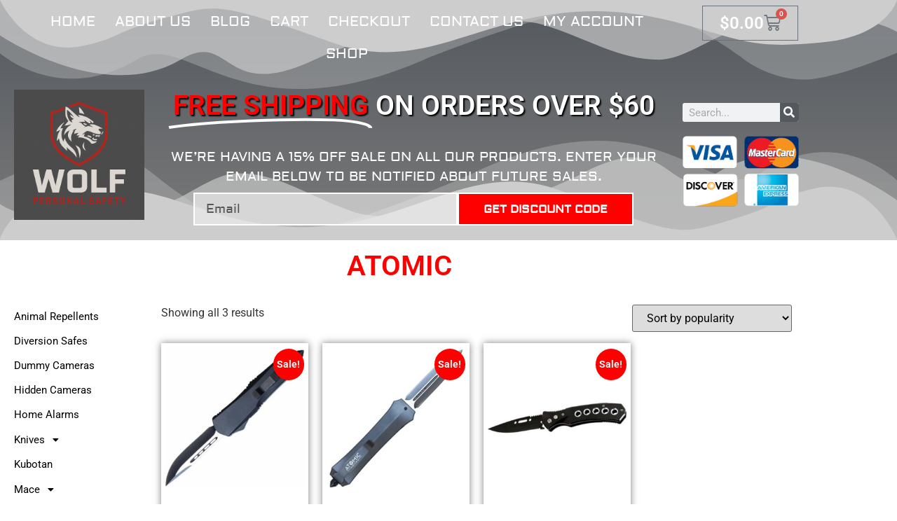

--- FILE ---
content_type: text/html; charset=UTF-8
request_url: https://wolfpersonalsafety.com/product-tag/atomic/
body_size: 107419
content:
<!doctype html>
<html dir="ltr" lang="en-US" prefix="og: https://ogp.me/ns#">
<head>
	<meta charset="UTF-8">
	<meta name="viewport" content="width=device-width, initial-scale=1">
	<link rel="profile" href="https://gmpg.org/xfn/11">
	<title>Atomic | Wolf Personal Safety</title>

		<!-- All in One SEO Pro 4.9.3 - aioseo.com -->
	<meta name="robots" content="max-image-preview:large" />
	<link rel="canonical" href="https://wolfpersonalsafety.com/product-tag/atomic/" />
	<meta name="generator" content="All in One SEO Pro (AIOSEO) 4.9.3" />
		<meta property="og:locale" content="en_US" />
		<meta property="og:site_name" content="Wolf Personal Safety | Self Defense for your Peace of Mind." />
		<meta property="og:type" content="article" />
		<meta property="og:title" content="Atomic | Wolf Personal Safety" />
		<meta property="og:url" content="https://wolfpersonalsafety.com/product-tag/atomic/" />
		<meta property="og:image" content="https://wolfpersonalsafety.com/wp-content/uploads/2022/11/cropped-C1T9Ua26_400x400.jpg" />
		<meta property="og:image:secure_url" content="https://wolfpersonalsafety.com/wp-content/uploads/2022/11/cropped-C1T9Ua26_400x400.jpg" />
		<meta property="article:publisher" content="https://www.facebook.com/profile.php?id=100086508777834" />
		<meta name="twitter:card" content="summary" />
		<meta name="twitter:site" content="@WolfPSafe" />
		<meta name="twitter:title" content="Atomic | Wolf Personal Safety" />
		<meta name="twitter:image" content="https://wolfpersonalsafety.com/wp-content/uploads/2022/11/cropped-C1T9Ua26_400x400.jpg" />
		<script type="application/ld+json" class="aioseo-schema">
			{"@context":"https:\/\/schema.org","@graph":[{"@type":"BreadcrumbList","@id":"https:\/\/wolfpersonalsafety.com\/product-tag\/atomic\/#breadcrumblist","itemListElement":[{"@type":"ListItem","@id":"https:\/\/wolfpersonalsafety.com#listItem","position":1,"name":"Home","item":"https:\/\/wolfpersonalsafety.com","nextItem":{"@type":"ListItem","@id":"https:\/\/wolfpersonalsafety.com\/shop\/#listItem","name":"Shop"}},{"@type":"ListItem","@id":"https:\/\/wolfpersonalsafety.com\/shop\/#listItem","position":2,"name":"Shop","item":"https:\/\/wolfpersonalsafety.com\/shop\/","nextItem":{"@type":"ListItem","@id":"https:\/\/wolfpersonalsafety.com\/product-tag\/atomic\/#listItem","name":"Atomic"},"previousItem":{"@type":"ListItem","@id":"https:\/\/wolfpersonalsafety.com#listItem","name":"Home"}},{"@type":"ListItem","@id":"https:\/\/wolfpersonalsafety.com\/product-tag\/atomic\/#listItem","position":3,"name":"Atomic","previousItem":{"@type":"ListItem","@id":"https:\/\/wolfpersonalsafety.com\/shop\/#listItem","name":"Shop"}}]},{"@type":"CollectionPage","@id":"https:\/\/wolfpersonalsafety.com\/product-tag\/atomic\/#collectionpage","url":"https:\/\/wolfpersonalsafety.com\/product-tag\/atomic\/","name":"Atomic | Wolf Personal Safety","inLanguage":"en-US","isPartOf":{"@id":"https:\/\/wolfpersonalsafety.com\/#website"},"breadcrumb":{"@id":"https:\/\/wolfpersonalsafety.com\/product-tag\/atomic\/#breadcrumblist"}},{"@type":"Organization","@id":"https:\/\/wolfpersonalsafety.com\/#organization","name":"Wolf Personal Safety","description":"Self Defense for your Peace of Mind.","url":"https:\/\/wolfpersonalsafety.com\/","logo":{"@type":"ImageObject","url":"https:\/\/wolfpersonalsafety.com\/wp-content\/uploads\/2022\/11\/C1T9Ua26_400x400.jpg","@id":"https:\/\/wolfpersonalsafety.com\/product-tag\/atomic\/#organizationLogo","width":362,"height":362,"caption":"wolf personal safety logo"},"image":{"@id":"https:\/\/wolfpersonalsafety.com\/product-tag\/atomic\/#organizationLogo"},"sameAs":["https:\/\/www.facebook.com\/profile.php?id=100086508777834","https:\/\/twitter.com\/WolfPSafe","https:\/\/www.pinterest.com\/chairwolfarbitrage\/","https:\/\/www.linkedin.com\/company\/wolf-personal-safety","https:\/\/www.tumblr.com\/wolfpersonalsafety"]},{"@type":"WebSite","@id":"https:\/\/wolfpersonalsafety.com\/#website","url":"https:\/\/wolfpersonalsafety.com\/","name":"Wolf Personal Safety","description":"Self Defense for your Peace of Mind.","inLanguage":"en-US","publisher":{"@id":"https:\/\/wolfpersonalsafety.com\/#organization"}}]}
		</script>
		<!-- All in One SEO Pro -->

<link rel="alternate" type="application/rss+xml" title="Wolf Personal Safety &raquo; Feed" href="https://wolfpersonalsafety.com/feed/" />
<link rel="alternate" type="application/rss+xml" title="Wolf Personal Safety &raquo; Comments Feed" href="https://wolfpersonalsafety.com/comments/feed/" />
<link rel="alternate" type="application/rss+xml" title="Wolf Personal Safety &raquo; Atomic Tag Feed" href="https://wolfpersonalsafety.com/product-tag/atomic/feed/" />
		<!-- This site uses the Google Analytics by MonsterInsights plugin v9.11.1 - Using Analytics tracking - https://www.monsterinsights.com/ -->
							<script src="//www.googletagmanager.com/gtag/js?id=G-19E7EQMG3V"  data-cfasync="false" data-wpfc-render="false" async></script>
			<script data-cfasync="false" data-wpfc-render="false">
				var mi_version = '9.11.1';
				var mi_track_user = true;
				var mi_no_track_reason = '';
								var MonsterInsightsDefaultLocations = {"page_location":"https:\/\/wolfpersonalsafety.com\/product-tag\/atomic\/"};
								if ( typeof MonsterInsightsPrivacyGuardFilter === 'function' ) {
					var MonsterInsightsLocations = (typeof MonsterInsightsExcludeQuery === 'object') ? MonsterInsightsPrivacyGuardFilter( MonsterInsightsExcludeQuery ) : MonsterInsightsPrivacyGuardFilter( MonsterInsightsDefaultLocations );
				} else {
					var MonsterInsightsLocations = (typeof MonsterInsightsExcludeQuery === 'object') ? MonsterInsightsExcludeQuery : MonsterInsightsDefaultLocations;
				}

								var disableStrs = [
										'ga-disable-G-19E7EQMG3V',
									];

				/* Function to detect opted out users */
				function __gtagTrackerIsOptedOut() {
					for (var index = 0; index < disableStrs.length; index++) {
						if (document.cookie.indexOf(disableStrs[index] + '=true') > -1) {
							return true;
						}
					}

					return false;
				}

				/* Disable tracking if the opt-out cookie exists. */
				if (__gtagTrackerIsOptedOut()) {
					for (var index = 0; index < disableStrs.length; index++) {
						window[disableStrs[index]] = true;
					}
				}

				/* Opt-out function */
				function __gtagTrackerOptout() {
					for (var index = 0; index < disableStrs.length; index++) {
						document.cookie = disableStrs[index] + '=true; expires=Thu, 31 Dec 2099 23:59:59 UTC; path=/';
						window[disableStrs[index]] = true;
					}
				}

				if ('undefined' === typeof gaOptout) {
					function gaOptout() {
						__gtagTrackerOptout();
					}
				}
								window.dataLayer = window.dataLayer || [];

				window.MonsterInsightsDualTracker = {
					helpers: {},
					trackers: {},
				};
				if (mi_track_user) {
					function __gtagDataLayer() {
						dataLayer.push(arguments);
					}

					function __gtagTracker(type, name, parameters) {
						if (!parameters) {
							parameters = {};
						}

						if (parameters.send_to) {
							__gtagDataLayer.apply(null, arguments);
							return;
						}

						if (type === 'event') {
														parameters.send_to = monsterinsights_frontend.v4_id;
							var hookName = name;
							if (typeof parameters['event_category'] !== 'undefined') {
								hookName = parameters['event_category'] + ':' + name;
							}

							if (typeof MonsterInsightsDualTracker.trackers[hookName] !== 'undefined') {
								MonsterInsightsDualTracker.trackers[hookName](parameters);
							} else {
								__gtagDataLayer('event', name, parameters);
							}
							
						} else {
							__gtagDataLayer.apply(null, arguments);
						}
					}

					__gtagTracker('js', new Date());
					__gtagTracker('set', {
						'developer_id.dZGIzZG': true,
											});
					if ( MonsterInsightsLocations.page_location ) {
						__gtagTracker('set', MonsterInsightsLocations);
					}
										__gtagTracker('config', 'G-19E7EQMG3V', {"forceSSL":"true","link_attribution":"true"} );
										window.gtag = __gtagTracker;										(function () {
						/* https://developers.google.com/analytics/devguides/collection/analyticsjs/ */
						/* ga and __gaTracker compatibility shim. */
						var noopfn = function () {
							return null;
						};
						var newtracker = function () {
							return new Tracker();
						};
						var Tracker = function () {
							return null;
						};
						var p = Tracker.prototype;
						p.get = noopfn;
						p.set = noopfn;
						p.send = function () {
							var args = Array.prototype.slice.call(arguments);
							args.unshift('send');
							__gaTracker.apply(null, args);
						};
						var __gaTracker = function () {
							var len = arguments.length;
							if (len === 0) {
								return;
							}
							var f = arguments[len - 1];
							if (typeof f !== 'object' || f === null || typeof f.hitCallback !== 'function') {
								if ('send' === arguments[0]) {
									var hitConverted, hitObject = false, action;
									if ('event' === arguments[1]) {
										if ('undefined' !== typeof arguments[3]) {
											hitObject = {
												'eventAction': arguments[3],
												'eventCategory': arguments[2],
												'eventLabel': arguments[4],
												'value': arguments[5] ? arguments[5] : 1,
											}
										}
									}
									if ('pageview' === arguments[1]) {
										if ('undefined' !== typeof arguments[2]) {
											hitObject = {
												'eventAction': 'page_view',
												'page_path': arguments[2],
											}
										}
									}
									if (typeof arguments[2] === 'object') {
										hitObject = arguments[2];
									}
									if (typeof arguments[5] === 'object') {
										Object.assign(hitObject, arguments[5]);
									}
									if ('undefined' !== typeof arguments[1].hitType) {
										hitObject = arguments[1];
										if ('pageview' === hitObject.hitType) {
											hitObject.eventAction = 'page_view';
										}
									}
									if (hitObject) {
										action = 'timing' === arguments[1].hitType ? 'timing_complete' : hitObject.eventAction;
										hitConverted = mapArgs(hitObject);
										__gtagTracker('event', action, hitConverted);
									}
								}
								return;
							}

							function mapArgs(args) {
								var arg, hit = {};
								var gaMap = {
									'eventCategory': 'event_category',
									'eventAction': 'event_action',
									'eventLabel': 'event_label',
									'eventValue': 'event_value',
									'nonInteraction': 'non_interaction',
									'timingCategory': 'event_category',
									'timingVar': 'name',
									'timingValue': 'value',
									'timingLabel': 'event_label',
									'page': 'page_path',
									'location': 'page_location',
									'title': 'page_title',
									'referrer' : 'page_referrer',
								};
								for (arg in args) {
																		if (!(!args.hasOwnProperty(arg) || !gaMap.hasOwnProperty(arg))) {
										hit[gaMap[arg]] = args[arg];
									} else {
										hit[arg] = args[arg];
									}
								}
								return hit;
							}

							try {
								f.hitCallback();
							} catch (ex) {
							}
						};
						__gaTracker.create = newtracker;
						__gaTracker.getByName = newtracker;
						__gaTracker.getAll = function () {
							return [];
						};
						__gaTracker.remove = noopfn;
						__gaTracker.loaded = true;
						window['__gaTracker'] = __gaTracker;
					})();
									} else {
										console.log("");
					(function () {
						function __gtagTracker() {
							return null;
						}

						window['__gtagTracker'] = __gtagTracker;
						window['gtag'] = __gtagTracker;
					})();
									}
			</script>
							<!-- / Google Analytics by MonsterInsights -->
		<style id='wp-img-auto-sizes-contain-inline-css'>
img:is([sizes=auto i],[sizes^="auto," i]){contain-intrinsic-size:3000px 1500px}
/*# sourceURL=wp-img-auto-sizes-contain-inline-css */
</style>
<style id='wp-emoji-styles-inline-css'>

	img.wp-smiley, img.emoji {
		display: inline !important;
		border: none !important;
		box-shadow: none !important;
		height: 1em !important;
		width: 1em !important;
		margin: 0 0.07em !important;
		vertical-align: -0.1em !important;
		background: none !important;
		padding: 0 !important;
	}
/*# sourceURL=wp-emoji-styles-inline-css */
</style>
<link rel='stylesheet' id='wp-block-library-css' href='https://wolfpersonalsafety.com/wp-includes/css/dist/block-library/style.min.css?ver=6.9' media='all' />
<link rel='stylesheet' id='aioseo/css/src/vue/standalone/blocks/table-of-contents/global.scss-css' href='https://wolfpersonalsafety.com/wp-content/plugins/all-in-one-seo-pack-pro/dist/Pro/assets/css/table-of-contents/global.e90f6d47.css?ver=4.9.3' media='all' />
<link rel='stylesheet' id='aioseo/css/src/vue/standalone/blocks/pro/recipe/global.scss-css' href='https://wolfpersonalsafety.com/wp-content/plugins/all-in-one-seo-pack-pro/dist/Pro/assets/css/recipe/global.67a3275f.css?ver=4.9.3' media='all' />
<link rel='stylesheet' id='aioseo/css/src/vue/standalone/blocks/pro/product/global.scss-css' href='https://wolfpersonalsafety.com/wp-content/plugins/all-in-one-seo-pack-pro/dist/Pro/assets/css/product/global.61066cfb.css?ver=4.9.3' media='all' />
<style id='global-styles-inline-css'>
:root{--wp--preset--aspect-ratio--square: 1;--wp--preset--aspect-ratio--4-3: 4/3;--wp--preset--aspect-ratio--3-4: 3/4;--wp--preset--aspect-ratio--3-2: 3/2;--wp--preset--aspect-ratio--2-3: 2/3;--wp--preset--aspect-ratio--16-9: 16/9;--wp--preset--aspect-ratio--9-16: 9/16;--wp--preset--color--black: #000000;--wp--preset--color--cyan-bluish-gray: #abb8c3;--wp--preset--color--white: #ffffff;--wp--preset--color--pale-pink: #f78da7;--wp--preset--color--vivid-red: #cf2e2e;--wp--preset--color--luminous-vivid-orange: #ff6900;--wp--preset--color--luminous-vivid-amber: #fcb900;--wp--preset--color--light-green-cyan: #7bdcb5;--wp--preset--color--vivid-green-cyan: #00d084;--wp--preset--color--pale-cyan-blue: #8ed1fc;--wp--preset--color--vivid-cyan-blue: #0693e3;--wp--preset--color--vivid-purple: #9b51e0;--wp--preset--gradient--vivid-cyan-blue-to-vivid-purple: linear-gradient(135deg,rgb(6,147,227) 0%,rgb(155,81,224) 100%);--wp--preset--gradient--light-green-cyan-to-vivid-green-cyan: linear-gradient(135deg,rgb(122,220,180) 0%,rgb(0,208,130) 100%);--wp--preset--gradient--luminous-vivid-amber-to-luminous-vivid-orange: linear-gradient(135deg,rgb(252,185,0) 0%,rgb(255,105,0) 100%);--wp--preset--gradient--luminous-vivid-orange-to-vivid-red: linear-gradient(135deg,rgb(255,105,0) 0%,rgb(207,46,46) 100%);--wp--preset--gradient--very-light-gray-to-cyan-bluish-gray: linear-gradient(135deg,rgb(238,238,238) 0%,rgb(169,184,195) 100%);--wp--preset--gradient--cool-to-warm-spectrum: linear-gradient(135deg,rgb(74,234,220) 0%,rgb(151,120,209) 20%,rgb(207,42,186) 40%,rgb(238,44,130) 60%,rgb(251,105,98) 80%,rgb(254,248,76) 100%);--wp--preset--gradient--blush-light-purple: linear-gradient(135deg,rgb(255,206,236) 0%,rgb(152,150,240) 100%);--wp--preset--gradient--blush-bordeaux: linear-gradient(135deg,rgb(254,205,165) 0%,rgb(254,45,45) 50%,rgb(107,0,62) 100%);--wp--preset--gradient--luminous-dusk: linear-gradient(135deg,rgb(255,203,112) 0%,rgb(199,81,192) 50%,rgb(65,88,208) 100%);--wp--preset--gradient--pale-ocean: linear-gradient(135deg,rgb(255,245,203) 0%,rgb(182,227,212) 50%,rgb(51,167,181) 100%);--wp--preset--gradient--electric-grass: linear-gradient(135deg,rgb(202,248,128) 0%,rgb(113,206,126) 100%);--wp--preset--gradient--midnight: linear-gradient(135deg,rgb(2,3,129) 0%,rgb(40,116,252) 100%);--wp--preset--font-size--small: 13px;--wp--preset--font-size--medium: 20px;--wp--preset--font-size--large: 36px;--wp--preset--font-size--x-large: 42px;--wp--preset--spacing--20: 0.44rem;--wp--preset--spacing--30: 0.67rem;--wp--preset--spacing--40: 1rem;--wp--preset--spacing--50: 1.5rem;--wp--preset--spacing--60: 2.25rem;--wp--preset--spacing--70: 3.38rem;--wp--preset--spacing--80: 5.06rem;--wp--preset--shadow--natural: 6px 6px 9px rgba(0, 0, 0, 0.2);--wp--preset--shadow--deep: 12px 12px 50px rgba(0, 0, 0, 0.4);--wp--preset--shadow--sharp: 6px 6px 0px rgba(0, 0, 0, 0.2);--wp--preset--shadow--outlined: 6px 6px 0px -3px rgb(255, 255, 255), 6px 6px rgb(0, 0, 0);--wp--preset--shadow--crisp: 6px 6px 0px rgb(0, 0, 0);}:root { --wp--style--global--content-size: 800px;--wp--style--global--wide-size: 1200px; }:where(body) { margin: 0; }.wp-site-blocks > .alignleft { float: left; margin-right: 2em; }.wp-site-blocks > .alignright { float: right; margin-left: 2em; }.wp-site-blocks > .aligncenter { justify-content: center; margin-left: auto; margin-right: auto; }:where(.wp-site-blocks) > * { margin-block-start: 24px; margin-block-end: 0; }:where(.wp-site-blocks) > :first-child { margin-block-start: 0; }:where(.wp-site-blocks) > :last-child { margin-block-end: 0; }:root { --wp--style--block-gap: 24px; }:root :where(.is-layout-flow) > :first-child{margin-block-start: 0;}:root :where(.is-layout-flow) > :last-child{margin-block-end: 0;}:root :where(.is-layout-flow) > *{margin-block-start: 24px;margin-block-end: 0;}:root :where(.is-layout-constrained) > :first-child{margin-block-start: 0;}:root :where(.is-layout-constrained) > :last-child{margin-block-end: 0;}:root :where(.is-layout-constrained) > *{margin-block-start: 24px;margin-block-end: 0;}:root :where(.is-layout-flex){gap: 24px;}:root :where(.is-layout-grid){gap: 24px;}.is-layout-flow > .alignleft{float: left;margin-inline-start: 0;margin-inline-end: 2em;}.is-layout-flow > .alignright{float: right;margin-inline-start: 2em;margin-inline-end: 0;}.is-layout-flow > .aligncenter{margin-left: auto !important;margin-right: auto !important;}.is-layout-constrained > .alignleft{float: left;margin-inline-start: 0;margin-inline-end: 2em;}.is-layout-constrained > .alignright{float: right;margin-inline-start: 2em;margin-inline-end: 0;}.is-layout-constrained > .aligncenter{margin-left: auto !important;margin-right: auto !important;}.is-layout-constrained > :where(:not(.alignleft):not(.alignright):not(.alignfull)){max-width: var(--wp--style--global--content-size);margin-left: auto !important;margin-right: auto !important;}.is-layout-constrained > .alignwide{max-width: var(--wp--style--global--wide-size);}body .is-layout-flex{display: flex;}.is-layout-flex{flex-wrap: wrap;align-items: center;}.is-layout-flex > :is(*, div){margin: 0;}body .is-layout-grid{display: grid;}.is-layout-grid > :is(*, div){margin: 0;}body{padding-top: 0px;padding-right: 0px;padding-bottom: 0px;padding-left: 0px;}a:where(:not(.wp-element-button)){text-decoration: underline;}:root :where(.wp-element-button, .wp-block-button__link){background-color: #32373c;border-width: 0;color: #fff;font-family: inherit;font-size: inherit;font-style: inherit;font-weight: inherit;letter-spacing: inherit;line-height: inherit;padding-top: calc(0.667em + 2px);padding-right: calc(1.333em + 2px);padding-bottom: calc(0.667em + 2px);padding-left: calc(1.333em + 2px);text-decoration: none;text-transform: inherit;}.has-black-color{color: var(--wp--preset--color--black) !important;}.has-cyan-bluish-gray-color{color: var(--wp--preset--color--cyan-bluish-gray) !important;}.has-white-color{color: var(--wp--preset--color--white) !important;}.has-pale-pink-color{color: var(--wp--preset--color--pale-pink) !important;}.has-vivid-red-color{color: var(--wp--preset--color--vivid-red) !important;}.has-luminous-vivid-orange-color{color: var(--wp--preset--color--luminous-vivid-orange) !important;}.has-luminous-vivid-amber-color{color: var(--wp--preset--color--luminous-vivid-amber) !important;}.has-light-green-cyan-color{color: var(--wp--preset--color--light-green-cyan) !important;}.has-vivid-green-cyan-color{color: var(--wp--preset--color--vivid-green-cyan) !important;}.has-pale-cyan-blue-color{color: var(--wp--preset--color--pale-cyan-blue) !important;}.has-vivid-cyan-blue-color{color: var(--wp--preset--color--vivid-cyan-blue) !important;}.has-vivid-purple-color{color: var(--wp--preset--color--vivid-purple) !important;}.has-black-background-color{background-color: var(--wp--preset--color--black) !important;}.has-cyan-bluish-gray-background-color{background-color: var(--wp--preset--color--cyan-bluish-gray) !important;}.has-white-background-color{background-color: var(--wp--preset--color--white) !important;}.has-pale-pink-background-color{background-color: var(--wp--preset--color--pale-pink) !important;}.has-vivid-red-background-color{background-color: var(--wp--preset--color--vivid-red) !important;}.has-luminous-vivid-orange-background-color{background-color: var(--wp--preset--color--luminous-vivid-orange) !important;}.has-luminous-vivid-amber-background-color{background-color: var(--wp--preset--color--luminous-vivid-amber) !important;}.has-light-green-cyan-background-color{background-color: var(--wp--preset--color--light-green-cyan) !important;}.has-vivid-green-cyan-background-color{background-color: var(--wp--preset--color--vivid-green-cyan) !important;}.has-pale-cyan-blue-background-color{background-color: var(--wp--preset--color--pale-cyan-blue) !important;}.has-vivid-cyan-blue-background-color{background-color: var(--wp--preset--color--vivid-cyan-blue) !important;}.has-vivid-purple-background-color{background-color: var(--wp--preset--color--vivid-purple) !important;}.has-black-border-color{border-color: var(--wp--preset--color--black) !important;}.has-cyan-bluish-gray-border-color{border-color: var(--wp--preset--color--cyan-bluish-gray) !important;}.has-white-border-color{border-color: var(--wp--preset--color--white) !important;}.has-pale-pink-border-color{border-color: var(--wp--preset--color--pale-pink) !important;}.has-vivid-red-border-color{border-color: var(--wp--preset--color--vivid-red) !important;}.has-luminous-vivid-orange-border-color{border-color: var(--wp--preset--color--luminous-vivid-orange) !important;}.has-luminous-vivid-amber-border-color{border-color: var(--wp--preset--color--luminous-vivid-amber) !important;}.has-light-green-cyan-border-color{border-color: var(--wp--preset--color--light-green-cyan) !important;}.has-vivid-green-cyan-border-color{border-color: var(--wp--preset--color--vivid-green-cyan) !important;}.has-pale-cyan-blue-border-color{border-color: var(--wp--preset--color--pale-cyan-blue) !important;}.has-vivid-cyan-blue-border-color{border-color: var(--wp--preset--color--vivid-cyan-blue) !important;}.has-vivid-purple-border-color{border-color: var(--wp--preset--color--vivid-purple) !important;}.has-vivid-cyan-blue-to-vivid-purple-gradient-background{background: var(--wp--preset--gradient--vivid-cyan-blue-to-vivid-purple) !important;}.has-light-green-cyan-to-vivid-green-cyan-gradient-background{background: var(--wp--preset--gradient--light-green-cyan-to-vivid-green-cyan) !important;}.has-luminous-vivid-amber-to-luminous-vivid-orange-gradient-background{background: var(--wp--preset--gradient--luminous-vivid-amber-to-luminous-vivid-orange) !important;}.has-luminous-vivid-orange-to-vivid-red-gradient-background{background: var(--wp--preset--gradient--luminous-vivid-orange-to-vivid-red) !important;}.has-very-light-gray-to-cyan-bluish-gray-gradient-background{background: var(--wp--preset--gradient--very-light-gray-to-cyan-bluish-gray) !important;}.has-cool-to-warm-spectrum-gradient-background{background: var(--wp--preset--gradient--cool-to-warm-spectrum) !important;}.has-blush-light-purple-gradient-background{background: var(--wp--preset--gradient--blush-light-purple) !important;}.has-blush-bordeaux-gradient-background{background: var(--wp--preset--gradient--blush-bordeaux) !important;}.has-luminous-dusk-gradient-background{background: var(--wp--preset--gradient--luminous-dusk) !important;}.has-pale-ocean-gradient-background{background: var(--wp--preset--gradient--pale-ocean) !important;}.has-electric-grass-gradient-background{background: var(--wp--preset--gradient--electric-grass) !important;}.has-midnight-gradient-background{background: var(--wp--preset--gradient--midnight) !important;}.has-small-font-size{font-size: var(--wp--preset--font-size--small) !important;}.has-medium-font-size{font-size: var(--wp--preset--font-size--medium) !important;}.has-large-font-size{font-size: var(--wp--preset--font-size--large) !important;}.has-x-large-font-size{font-size: var(--wp--preset--font-size--x-large) !important;}
:root :where(.wp-block-pullquote){font-size: 1.5em;line-height: 1.6;}
/*# sourceURL=global-styles-inline-css */
</style>
<link rel='stylesheet' id='woocommerce-layout-css' href='https://wolfpersonalsafety.com/wp-content/plugins/woocommerce/assets/css/woocommerce-layout.css?ver=10.4.3' media='all' />
<link rel='stylesheet' id='woocommerce-smallscreen-css' href='https://wolfpersonalsafety.com/wp-content/plugins/woocommerce/assets/css/woocommerce-smallscreen.css?ver=10.4.3' media='only screen and (max-width: 768px)' />
<link rel='stylesheet' id='woocommerce-general-css' href='https://wolfpersonalsafety.com/wp-content/plugins/woocommerce/assets/css/woocommerce.css?ver=10.4.3' media='all' />
<style id='woocommerce-inline-inline-css'>
.woocommerce form .form-row .required { visibility: visible; }
/*# sourceURL=woocommerce-inline-inline-css */
</style>
<link rel='stylesheet' id='hello-elementor-theme-style-css' href='https://wolfpersonalsafety.com/wp-content/themes/hello-elementor/assets/css/theme.css?ver=3.4.5' media='all' />
<link rel='stylesheet' id='hello-elementor-child-style-css' href='https://wolfpersonalsafety.com/wp-content/themes/hello-theme-child-master/style.css?ver=1.0.0' media='all' />
<link rel='stylesheet' id='hello-elementor-css' href='https://wolfpersonalsafety.com/wp-content/themes/hello-elementor/assets/css/reset.css?ver=3.4.5' media='all' />
<link rel='stylesheet' id='hello-elementor-header-footer-css' href='https://wolfpersonalsafety.com/wp-content/themes/hello-elementor/assets/css/header-footer.css?ver=3.4.5' media='all' />
<link rel='stylesheet' id='elementor-frontend-css' href='https://wolfpersonalsafety.com/wp-content/plugins/elementor/assets/css/frontend.min.css?ver=3.34.1' media='all' />
<link rel='stylesheet' id='widget-nav-menu-css' href='https://wolfpersonalsafety.com/wp-content/plugins/elementor-pro/assets/css/widget-nav-menu.min.css?ver=3.34.0' media='all' />
<link rel='stylesheet' id='widget-woocommerce-menu-cart-css' href='https://wolfpersonalsafety.com/wp-content/plugins/elementor-pro/assets/css/widget-woocommerce-menu-cart.min.css?ver=3.34.0' media='all' />
<link rel='stylesheet' id='widget-image-css' href='https://wolfpersonalsafety.com/wp-content/plugins/elementor/assets/css/widget-image.min.css?ver=3.34.1' media='all' />
<link rel='stylesheet' id='widget-animated-headline-css' href='https://wolfpersonalsafety.com/wp-content/plugins/elementor-pro/assets/css/widget-animated-headline.min.css?ver=3.34.0' media='all' />
<link rel='stylesheet' id='widget-form-css' href='https://wolfpersonalsafety.com/wp-content/plugins/elementor-pro/assets/css/widget-form.min.css?ver=3.34.0' media='all' />
<link rel='stylesheet' id='widget-search-form-css' href='https://wolfpersonalsafety.com/wp-content/plugins/elementor-pro/assets/css/widget-search-form.min.css?ver=3.34.0' media='all' />
<link rel='stylesheet' id='elementor-icons-shared-0-css' href='https://wolfpersonalsafety.com/wp-content/plugins/elementor/assets/lib/font-awesome/css/fontawesome.min.css?ver=5.15.3' media='all' />
<link rel='stylesheet' id='elementor-icons-fa-solid-css' href='https://wolfpersonalsafety.com/wp-content/plugins/elementor/assets/lib/font-awesome/css/solid.min.css?ver=5.15.3' media='all' />
<link rel='stylesheet' id='e-shapes-css' href='https://wolfpersonalsafety.com/wp-content/plugins/elementor/assets/css/conditionals/shapes.min.css?ver=3.34.1' media='all' />
<link rel='stylesheet' id='widget-heading-css' href='https://wolfpersonalsafety.com/wp-content/plugins/elementor/assets/css/widget-heading.min.css?ver=3.34.1' media='all' />
<link rel='stylesheet' id='widget-icon-list-css' href='https://wolfpersonalsafety.com/wp-content/plugins/elementor/assets/css/widget-icon-list.min.css?ver=3.34.1' media='all' />
<link rel='stylesheet' id='e-animation-zoomIn-css' href='https://wolfpersonalsafety.com/wp-content/plugins/elementor/assets/lib/animations/styles/zoomIn.min.css?ver=3.34.1' media='all' />
<link rel='stylesheet' id='e-motion-fx-css' href='https://wolfpersonalsafety.com/wp-content/plugins/elementor-pro/assets/css/modules/motion-fx.min.css?ver=3.34.0' media='all' />
<link rel='stylesheet' id='widget-woocommerce-products-css' href='https://wolfpersonalsafety.com/wp-content/plugins/elementor-pro/assets/css/widget-woocommerce-products.min.css?ver=3.34.0' media='all' />
<link rel='stylesheet' id='widget-woocommerce-products-archive-css' href='https://wolfpersonalsafety.com/wp-content/plugins/elementor-pro/assets/css/widget-woocommerce-products-archive.min.css?ver=3.34.0' media='all' />
<link rel='stylesheet' id='elementor-icons-css' href='https://wolfpersonalsafety.com/wp-content/plugins/elementor/assets/lib/eicons/css/elementor-icons.min.css?ver=5.45.0' media='all' />
<link rel='stylesheet' id='elementor-post-14038-css' href='https://wolfpersonalsafety.com/wp-content/uploads/elementor/css/post-14038.css?ver=1768435715' media='all' />
<link rel='stylesheet' id='uael-frontend-css' href='https://wolfpersonalsafety.com/wp-content/plugins/ultimate-elementor/assets/min-css/uael-frontend.min.css?ver=1.42.2' media='all' />
<link rel='stylesheet' id='wpforms-classic-full-css' href='https://wolfpersonalsafety.com/wp-content/plugins/wpforms-lite/assets/css/frontend/classic/wpforms-full.min.css?ver=1.9.8.7' media='all' />
<link rel='stylesheet' id='uael-teammember-social-icons-css' href='https://wolfpersonalsafety.com/wp-content/plugins/elementor/assets/css/widget-social-icons.min.css?ver=3.24.0' media='all' />
<link rel='stylesheet' id='uael-social-share-icons-brands-css' href='https://wolfpersonalsafety.com/wp-content/plugins/elementor/assets/lib/font-awesome/css/brands.css?ver=5.15.3' media='all' />
<link rel='stylesheet' id='uael-social-share-icons-fontawesome-css' href='https://wolfpersonalsafety.com/wp-content/plugins/elementor/assets/lib/font-awesome/css/fontawesome.css?ver=5.15.3' media='all' />
<link rel='stylesheet' id='uael-nav-menu-icons-css' href='https://wolfpersonalsafety.com/wp-content/plugins/elementor/assets/lib/font-awesome/css/solid.css?ver=5.15.3' media='all' />
<link rel='stylesheet' id='elementor-post-14051-css' href='https://wolfpersonalsafety.com/wp-content/uploads/elementor/css/post-14051.css?ver=1768436194' media='all' />
<link rel='stylesheet' id='elementor-post-7257-css' href='https://wolfpersonalsafety.com/wp-content/uploads/elementor/css/post-7257.css?ver=1768436194' media='all' />
<link rel='stylesheet' id='elementor-post-20499-css' href='https://wolfpersonalsafety.com/wp-content/uploads/elementor/css/post-20499.css?ver=1768436325' media='all' />
<link rel='stylesheet' id='elementor-gf-local-roboto-css' href='https://wolfpersonalsafety.com/wp-content/uploads/elementor/google-fonts/css/roboto.css?ver=1742256249' media='all' />
<link rel='stylesheet' id='elementor-gf-local-robotoslab-css' href='https://wolfpersonalsafety.com/wp-content/uploads/elementor/google-fonts/css/robotoslab.css?ver=1742256255' media='all' />
<link rel='stylesheet' id='elementor-gf-local-aldrich-css' href='https://wolfpersonalsafety.com/wp-content/uploads/elementor/google-fonts/css/aldrich.css?ver=1742256255' media='all' />
<link rel='stylesheet' id='elementor-gf-local-lato-css' href='https://wolfpersonalsafety.com/wp-content/uploads/elementor/google-fonts/css/lato.css?ver=1742256257' media='all' />
<link rel='stylesheet' id='elementor-icons-fa-regular-css' href='https://wolfpersonalsafety.com/wp-content/plugins/elementor/assets/lib/font-awesome/css/regular.min.css?ver=5.15.3' media='all' />
<script src="https://wolfpersonalsafety.com/wp-includes/js/jquery/jquery.min.js?ver=3.7.1" id="jquery-core-js"></script>
<script src="https://wolfpersonalsafety.com/wp-includes/js/jquery/jquery-migrate.min.js?ver=3.4.1" id="jquery-migrate-js"></script>
<script src="https://wolfpersonalsafety.com/wp-content/plugins/google-analytics-for-wordpress/assets/js/frontend-gtag.min.js?ver=9.11.1" id="monsterinsights-frontend-script-js" async data-wp-strategy="async"></script>
<script data-cfasync="false" data-wpfc-render="false" id='monsterinsights-frontend-script-js-extra'>var monsterinsights_frontend = {"js_events_tracking":"true","download_extensions":"doc,pdf,ppt,zip,xls,docx,pptx,xlsx","inbound_paths":"[{\"path\":\"\\\/go\\\/\",\"label\":\"affiliate\"},{\"path\":\"\\\/recommend\\\/\",\"label\":\"affiliate\"}]","home_url":"https:\/\/wolfpersonalsafety.com","hash_tracking":"false","v4_id":"G-19E7EQMG3V"};</script>
<script src="https://wolfpersonalsafety.com/wp-content/plugins/woocommerce/assets/js/jquery-blockui/jquery.blockUI.min.js?ver=2.7.0-wc.10.4.3" id="wc-jquery-blockui-js" defer data-wp-strategy="defer"></script>
<script id="wc-add-to-cart-js-extra">
var wc_add_to_cart_params = {"ajax_url":"/wp-admin/admin-ajax.php","wc_ajax_url":"/?wc-ajax=%%endpoint%%","i18n_view_cart":"View cart","cart_url":"https://wolfpersonalsafety.com/cart/","is_cart":"","cart_redirect_after_add":"no"};
//# sourceURL=wc-add-to-cart-js-extra
</script>
<script src="https://wolfpersonalsafety.com/wp-content/plugins/woocommerce/assets/js/frontend/add-to-cart.min.js?ver=10.4.3" id="wc-add-to-cart-js" defer data-wp-strategy="defer"></script>
<script src="https://wolfpersonalsafety.com/wp-content/plugins/woocommerce/assets/js/js-cookie/js.cookie.min.js?ver=2.1.4-wc.10.4.3" id="wc-js-cookie-js" defer data-wp-strategy="defer"></script>
<script id="woocommerce-js-extra">
var woocommerce_params = {"ajax_url":"/wp-admin/admin-ajax.php","wc_ajax_url":"/?wc-ajax=%%endpoint%%","i18n_password_show":"Show password","i18n_password_hide":"Hide password"};
//# sourceURL=woocommerce-js-extra
</script>
<script src="https://wolfpersonalsafety.com/wp-content/plugins/woocommerce/assets/js/frontend/woocommerce.min.js?ver=10.4.3" id="woocommerce-js" defer data-wp-strategy="defer"></script>
<link rel="https://api.w.org/" href="https://wolfpersonalsafety.com/wp-json/" /><link rel="alternate" title="JSON" type="application/json" href="https://wolfpersonalsafety.com/wp-json/wp/v2/product_tag/345" /><link rel="EditURI" type="application/rsd+xml" title="RSD" href="https://wolfpersonalsafety.com/xmlrpc.php?rsd" />
<meta name="generator" content="WordPress 6.9" />
<meta name="generator" content="WooCommerce 10.4.3" />

<!-- Affiliates Manager plugin v2.9.49 - https://wpaffiliatemanager.com/ -->
	<noscript><style>.woocommerce-product-gallery{ opacity: 1 !important; }</style></noscript>
	<meta name="generator" content="Elementor 3.34.1; features: additional_custom_breakpoints; settings: css_print_method-external, google_font-enabled, font_display-auto">
			<style>
				.e-con.e-parent:nth-of-type(n+4):not(.e-lazyloaded):not(.e-no-lazyload),
				.e-con.e-parent:nth-of-type(n+4):not(.e-lazyloaded):not(.e-no-lazyload) * {
					background-image: none !important;
				}
				@media screen and (max-height: 1024px) {
					.e-con.e-parent:nth-of-type(n+3):not(.e-lazyloaded):not(.e-no-lazyload),
					.e-con.e-parent:nth-of-type(n+3):not(.e-lazyloaded):not(.e-no-lazyload) * {
						background-image: none !important;
					}
				}
				@media screen and (max-height: 640px) {
					.e-con.e-parent:nth-of-type(n+2):not(.e-lazyloaded):not(.e-no-lazyload),
					.e-con.e-parent:nth-of-type(n+2):not(.e-lazyloaded):not(.e-no-lazyload) * {
						background-image: none !important;
					}
				}
			</style>
			<script id='nitro-telemetry-meta' nitro-exclude>window.NPTelemetryMetadata={missReason: (!window.NITROPACK_STATE ? 'cache not found' : 'hit'),pageType: 'product_tag',isEligibleForOptimization: true,}</script><script id='nitro-generic' nitro-exclude>(()=>{window.NitroPack=window.NitroPack||{coreVersion:"na",isCounted:!1};let e=document.createElement("script");if(e.src="https://nitroscripts.com/QbMJJmpNAlsyJdKoKMhPwVdRsEaqmwsp",e.async=!0,e.id="nitro-script",document.head.appendChild(e),!window.NitroPack.isCounted){window.NitroPack.isCounted=!0;let t=()=>{navigator.sendBeacon("https://to.getnitropack.com/p",JSON.stringify({siteId:"QbMJJmpNAlsyJdKoKMhPwVdRsEaqmwsp",url:window.location.href,isOptimized:!!window.IS_NITROPACK,coreVersion:"na",missReason:window.NPTelemetryMetadata?.missReason||"",pageType:window.NPTelemetryMetadata?.pageType||"",isEligibleForOptimization:!!window.NPTelemetryMetadata?.isEligibleForOptimization}))};(()=>{let e=()=>new Promise(e=>{"complete"===document.readyState?e():window.addEventListener("load",e)}),i=()=>new Promise(e=>{document.prerendering?document.addEventListener("prerenderingchange",e,{once:!0}):e()}),a=async()=>{await i(),await e(),t()};a()})(),window.addEventListener("pageshow",e=>{if(e.persisted){let i=document.prerendering||self.performance?.getEntriesByType?.("navigation")[0]?.activationStart>0;"visible"!==document.visibilityState||i||t()}})}})();</script><link rel="icon" href="https://wolfpersonalsafety.com/wp-content/uploads/2022/11/C1T9Ua26_400x400-100x100.jpg" sizes="32x32" />
<link rel="icon" href="https://wolfpersonalsafety.com/wp-content/uploads/2022/11/C1T9Ua26_400x400-300x300.jpg" sizes="192x192" />
<link rel="apple-touch-icon" href="https://wolfpersonalsafety.com/wp-content/uploads/2022/11/C1T9Ua26_400x400-300x300.jpg" />
<meta name="msapplication-TileImage" content="https://wolfpersonalsafety.com/wp-content/uploads/2022/11/C1T9Ua26_400x400-300x300.jpg" />
		<style id="wp-custom-css">
			.site-title {
display: none;
}

.site-navigation {
display: none;
}

.price ins {
text-decoration: none;
}

.woocommerce span.onsale {
background-color: #FF0000;
}

.entry-title {
text-align: center !important;
}		</style>
		</head>
<body class="archive tax-product_tag term-atomic term-345 wp-custom-logo wp-embed-responsive wp-theme-hello-elementor wp-child-theme-hello-theme-child-master theme-hello-elementor woocommerce woocommerce-page woocommerce-no-js hello-elementor-default elementor-page-20499 elementor-default elementor-template-full-width elementor-kit-14038">


<a class="skip-link screen-reader-text" href="#content">Skip to content</a>

		<header data-elementor-type="header" data-elementor-id="14051" class="elementor elementor-14051 elementor-location-header" data-elementor-post-type="elementor_library">
					<section class="elementor-section elementor-top-section elementor-element elementor-element-105ec87b elementor-section-height-min-height elementor-section-items-top elementor-section-boxed elementor-section-height-default" data-id="105ec87b" data-element_type="section" data-settings="{&quot;background_background&quot;:&quot;gradient&quot;,&quot;shape_divider_bottom&quot;:&quot;mountains&quot;,&quot;shape_divider_top&quot;:&quot;mountains&quot;}">
							<div class="elementor-background-overlay"></div>
						<div class="elementor-shape elementor-shape-top" aria-hidden="true" data-negative="false">
			<svg xmlns="http://www.w3.org/2000/svg" viewBox="0 0 1000 100" preserveAspectRatio="none">
	<path class="elementor-shape-fill" opacity="0.33" d="M473,67.3c-203.9,88.3-263.1-34-320.3,0C66,119.1,0,59.7,0,59.7V0h1000v59.7 c0,0-62.1,26.1-94.9,29.3c-32.8,3.3-62.8-12.3-75.8-22.1C806,49.6,745.3,8.7,694.9,4.7S492.4,59,473,67.3z"/>
	<path class="elementor-shape-fill" opacity="0.66" d="M734,67.3c-45.5,0-77.2-23.2-129.1-39.1c-28.6-8.7-150.3-10.1-254,39.1 s-91.7-34.4-149.2,0C115.7,118.3,0,39.8,0,39.8V0h1000v36.5c0,0-28.2-18.5-92.1-18.5C810.2,18.1,775.7,67.3,734,67.3z"/>
	<path class="elementor-shape-fill" d="M766.1,28.9c-200-57.5-266,65.5-395.1,19.5C242,1.8,242,5.4,184.8,20.6C128,35.8,132.3,44.9,89.9,52.5C28.6,63.7,0,0,0,0 h1000c0,0-9.9,40.9-83.6,48.1S829.6,47,766.1,28.9z"/>
</svg>		</div>
				<div class="elementor-shape elementor-shape-bottom" aria-hidden="true" data-negative="false">
			<svg xmlns="http://www.w3.org/2000/svg" viewBox="0 0 1000 100" preserveAspectRatio="none">
	<path class="elementor-shape-fill" opacity="0.33" d="M473,67.3c-203.9,88.3-263.1-34-320.3,0C66,119.1,0,59.7,0,59.7V0h1000v59.7 c0,0-62.1,26.1-94.9,29.3c-32.8,3.3-62.8-12.3-75.8-22.1C806,49.6,745.3,8.7,694.9,4.7S492.4,59,473,67.3z"/>
	<path class="elementor-shape-fill" opacity="0.66" d="M734,67.3c-45.5,0-77.2-23.2-129.1-39.1c-28.6-8.7-150.3-10.1-254,39.1 s-91.7-34.4-149.2,0C115.7,118.3,0,39.8,0,39.8V0h1000v36.5c0,0-28.2-18.5-92.1-18.5C810.2,18.1,775.7,67.3,734,67.3z"/>
	<path class="elementor-shape-fill" d="M766.1,28.9c-200-57.5-266,65.5-395.1,19.5C242,1.8,242,5.4,184.8,20.6C128,35.8,132.3,44.9,89.9,52.5C28.6,63.7,0,0,0,0 h1000c0,0-9.9,40.9-83.6,48.1S829.6,47,766.1,28.9z"/>
</svg>		</div>
					<div class="elementor-container elementor-column-gap-default">
					<div class="elementor-column elementor-col-100 elementor-top-column elementor-element elementor-element-ff41a37" data-id="ff41a37" data-element_type="column">
			<div class="elementor-widget-wrap elementor-element-populated">
						<section class="elementor-section elementor-inner-section elementor-element elementor-element-4512dd6 elementor-section-boxed elementor-section-height-default elementor-section-height-default" data-id="4512dd6" data-element_type="section">
						<div class="elementor-container elementor-column-gap-default">
					<div class="elementor-column elementor-col-50 elementor-inner-column elementor-element elementor-element-299e7c4" data-id="299e7c4" data-element_type="column">
			<div class="elementor-widget-wrap elementor-element-populated">
						<div class="elementor-element elementor-element-19b19760 elementor-nav-menu__align-center elementor-nav-menu--dropdown-tablet elementor-nav-menu__text-align-aside elementor-nav-menu--toggle elementor-nav-menu--burger elementor-widget elementor-widget-nav-menu" data-id="19b19760" data-element_type="widget" data-settings="{&quot;layout&quot;:&quot;horizontal&quot;,&quot;submenu_icon&quot;:{&quot;value&quot;:&quot;&lt;i class=\&quot;fas fa-caret-down\&quot; aria-hidden=\&quot;true\&quot;&gt;&lt;\/i&gt;&quot;,&quot;library&quot;:&quot;fa-solid&quot;},&quot;toggle&quot;:&quot;burger&quot;}" data-widget_type="nav-menu.default">
				<div class="elementor-widget-container">
								<nav aria-label="Menu" class="elementor-nav-menu--main elementor-nav-menu__container elementor-nav-menu--layout-horizontal e--pointer-background e--animation-fade">
				<ul id="menu-1-19b19760" class="elementor-nav-menu"><li class="menu-item menu-item-type-post_type menu-item-object-page menu-item-home menu-item-7114"><a href="https://wolfpersonalsafety.com/" class="elementor-item">Home</a></li>
<li class="menu-item menu-item-type-post_type menu-item-object-page menu-item-7115"><a href="https://wolfpersonalsafety.com/about/" class="elementor-item">About Us</a></li>
<li class="menu-item menu-item-type-post_type menu-item-object-page menu-item-7430"><a href="https://wolfpersonalsafety.com/blog/" class="elementor-item">Blog</a></li>
<li class="menu-item menu-item-type-post_type menu-item-object-page menu-item-7116"><a href="https://wolfpersonalsafety.com/cart/" class="elementor-item">Cart</a></li>
<li class="menu-item menu-item-type-post_type menu-item-object-page menu-item-7117"><a href="https://wolfpersonalsafety.com/checkout/" class="elementor-item">Checkout</a></li>
<li class="menu-item menu-item-type-post_type menu-item-object-page menu-item-7118"><a href="https://wolfpersonalsafety.com/contact-us/" class="elementor-item">Contact Us</a></li>
<li class="menu-item menu-item-type-post_type menu-item-object-page menu-item-7120"><a href="https://wolfpersonalsafety.com/my-account/" class="elementor-item">My account</a></li>
<li class="menu-item menu-item-type-post_type menu-item-object-page menu-item-7121"><a href="https://wolfpersonalsafety.com/shop/" class="elementor-item">Shop</a></li>
</ul>			</nav>
					<div class="elementor-menu-toggle" role="button" tabindex="0" aria-label="Menu Toggle" aria-expanded="false">
			<i aria-hidden="true" role="presentation" class="elementor-menu-toggle__icon--open eicon-menu-bar"></i><i aria-hidden="true" role="presentation" class="elementor-menu-toggle__icon--close eicon-close"></i>		</div>
					<nav class="elementor-nav-menu--dropdown elementor-nav-menu__container" aria-hidden="true">
				<ul id="menu-2-19b19760" class="elementor-nav-menu"><li class="menu-item menu-item-type-post_type menu-item-object-page menu-item-home menu-item-7114"><a href="https://wolfpersonalsafety.com/" class="elementor-item" tabindex="-1">Home</a></li>
<li class="menu-item menu-item-type-post_type menu-item-object-page menu-item-7115"><a href="https://wolfpersonalsafety.com/about/" class="elementor-item" tabindex="-1">About Us</a></li>
<li class="menu-item menu-item-type-post_type menu-item-object-page menu-item-7430"><a href="https://wolfpersonalsafety.com/blog/" class="elementor-item" tabindex="-1">Blog</a></li>
<li class="menu-item menu-item-type-post_type menu-item-object-page menu-item-7116"><a href="https://wolfpersonalsafety.com/cart/" class="elementor-item" tabindex="-1">Cart</a></li>
<li class="menu-item menu-item-type-post_type menu-item-object-page menu-item-7117"><a href="https://wolfpersonalsafety.com/checkout/" class="elementor-item" tabindex="-1">Checkout</a></li>
<li class="menu-item menu-item-type-post_type menu-item-object-page menu-item-7118"><a href="https://wolfpersonalsafety.com/contact-us/" class="elementor-item" tabindex="-1">Contact Us</a></li>
<li class="menu-item menu-item-type-post_type menu-item-object-page menu-item-7120"><a href="https://wolfpersonalsafety.com/my-account/" class="elementor-item" tabindex="-1">My account</a></li>
<li class="menu-item menu-item-type-post_type menu-item-object-page menu-item-7121"><a href="https://wolfpersonalsafety.com/shop/" class="elementor-item" tabindex="-1">Shop</a></li>
</ul>			</nav>
						</div>
				</div>
					</div>
		</div>
				<div class="elementor-column elementor-col-50 elementor-inner-column elementor-element elementor-element-4ed0ea2" data-id="4ed0ea2" data-element_type="column">
			<div class="elementor-widget-wrap elementor-element-populated">
						<div class="elementor-element elementor-element-86ce5e8 toggle-icon--cart-medium elementor-menu-cart--items-indicator-bubble elementor-menu-cart--show-subtotal-yes elementor-menu-cart--cart-type-side-cart elementor-menu-cart--show-remove-button-yes elementor-widget elementor-widget-woocommerce-menu-cart" data-id="86ce5e8" data-element_type="widget" data-settings="{&quot;cart_type&quot;:&quot;side-cart&quot;,&quot;open_cart&quot;:&quot;click&quot;,&quot;automatically_open_cart&quot;:&quot;no&quot;}" data-widget_type="woocommerce-menu-cart.default">
				<div class="elementor-widget-container">
							<div class="elementor-menu-cart__wrapper">
							<div class="elementor-menu-cart__toggle_wrapper">
					<div class="elementor-menu-cart__container elementor-lightbox" aria-hidden="true">
						<div class="elementor-menu-cart__main" aria-hidden="true">
									<div class="elementor-menu-cart__close-button">
					</div>
									<div class="widget_shopping_cart_content">
															</div>
						</div>
					</div>
							<div class="elementor-menu-cart__toggle elementor-button-wrapper">
			<a id="elementor-menu-cart__toggle_button" href="#" class="elementor-menu-cart__toggle_button elementor-button elementor-size-sm" aria-expanded="false">
				<span class="elementor-button-text"><span class="woocommerce-Price-amount amount"><bdi><span class="woocommerce-Price-currencySymbol">&#36;</span>0.00</bdi></span></span>
				<span class="elementor-button-icon">
					<span class="elementor-button-icon-qty" data-counter="0">0</span>
					<i class="eicon-cart-medium"></i>					<span class="elementor-screen-only">Cart</span>
				</span>
			</a>
		</div>
						</div>
					</div> <!-- close elementor-menu-cart__wrapper -->
						</div>
				</div>
					</div>
		</div>
					</div>
		</section>
				<section class="elementor-section elementor-inner-section elementor-element elementor-element-098dc32 elementor-section-content-middle elementor-section-boxed elementor-section-height-default elementor-section-height-default" data-id="098dc32" data-element_type="section">
						<div class="elementor-container elementor-column-gap-default">
					<div class="elementor-column elementor-col-33 elementor-inner-column elementor-element elementor-element-3f486f8" data-id="3f486f8" data-element_type="column">
			<div class="elementor-widget-wrap elementor-element-populated">
						<div class="elementor-element elementor-element-5147785 elementor-widget elementor-widget-image" data-id="5147785" data-element_type="widget" data-widget_type="image.default">
				<div class="elementor-widget-container">
															<img fetchpriority="high" width="800" height="800" src="https://wolfpersonalsafety.com/wp-content/uploads/2025/05/Wolf_Personal_Safety_Logo_WhiteWolf-1.png" class="attachment-large size-large wp-image-24266" alt="" srcset="https://wolfpersonalsafety.com/wp-content/uploads/2025/05/Wolf_Personal_Safety_Logo_WhiteWolf-1.png 1024w, https://wolfpersonalsafety.com/wp-content/uploads/2025/05/Wolf_Personal_Safety_Logo_WhiteWolf-1-300x300.png 300w, https://wolfpersonalsafety.com/wp-content/uploads/2025/05/Wolf_Personal_Safety_Logo_WhiteWolf-1-150x150.png 150w, https://wolfpersonalsafety.com/wp-content/uploads/2025/05/Wolf_Personal_Safety_Logo_WhiteWolf-1-768x768.png 768w, https://wolfpersonalsafety.com/wp-content/uploads/2025/05/Wolf_Personal_Safety_Logo_WhiteWolf-1-500x500.png 500w, https://wolfpersonalsafety.com/wp-content/uploads/2025/05/Wolf_Personal_Safety_Logo_WhiteWolf-1-100x100.png 100w" sizes="(max-width: 800px) 100vw, 800px" title="Wolf_personal_safety_logo_whitewolf-1 | wolf personal safety" />															</div>
				</div>
					</div>
		</div>
				<div class="elementor-column elementor-col-33 elementor-inner-column elementor-element elementor-element-577c659" data-id="577c659" data-element_type="column">
			<div class="elementor-widget-wrap elementor-element-populated">
						<div class="elementor-element elementor-element-c4d8885 elementor-headline--style-highlight elementor-widget elementor-widget-animated-headline" data-id="c4d8885" data-element_type="widget" data-settings="{&quot;highlighted_text&quot;:&quot;free shipping&quot;,&quot;marker&quot;:&quot;underline&quot;,&quot;headline_style&quot;:&quot;highlight&quot;,&quot;loop&quot;:&quot;yes&quot;,&quot;highlight_animation_duration&quot;:1200,&quot;highlight_iteration_delay&quot;:8000}" data-widget_type="animated-headline.default">
				<div class="elementor-widget-container">
							<h3 class="elementor-headline">
				<span class="elementor-headline-dynamic-wrapper elementor-headline-text-wrapper">
					<span class="elementor-headline-dynamic-text elementor-headline-text-active">free shipping</span>
				</span>
					<span class="elementor-headline-plain-text elementor-headline-text-wrapper">on orders over $60</span>
					</h3>
						</div>
				</div>
				<div class="elementor-element elementor-element-17dc27d elementor-widget elementor-widget-text-editor" data-id="17dc27d" data-element_type="widget" data-widget_type="text-editor.default">
				<div class="elementor-widget-container">
									<p>We&#8217;re having a 15% off sale on all our products. Enter your email below to be notified about future sales.</p>								</div>
				</div>
				<div class="elementor-element elementor-element-a7807eb elementor-button-align-stretch elementor-widget elementor-widget-form" data-id="a7807eb" data-element_type="widget" data-settings="{&quot;button_width&quot;:&quot;40&quot;,&quot;step_next_label&quot;:&quot;Next&quot;,&quot;step_previous_label&quot;:&quot;Previous&quot;,&quot;step_type&quot;:&quot;number_text&quot;,&quot;step_icon_shape&quot;:&quot;circle&quot;}" data-widget_type="form.default">
				<div class="elementor-widget-container">
							<form class="elementor-form" method="post" name="New Form" aria-label="New Form">
			<input type="hidden" name="post_id" value="14051"/>
			<input type="hidden" name="form_id" value="a7807eb"/>
			<input type="hidden" name="referer_title" value="8.5″ Assisted Open Pocket Knife Gold | Wolf Personal Safety" />

							<input type="hidden" name="queried_id" value="21313"/>
			
			<div class="elementor-form-fields-wrapper elementor-labels-">
								<div class="elementor-field-type-email elementor-field-group elementor-column elementor-field-group-email elementor-col-60">
												<label for="form-field-email" class="elementor-field-label elementor-screen-only">
								Get Discount Code							</label>
														<input size="1" type="email" name="form_fields[email]" id="form-field-email" class="elementor-field elementor-size-md  elementor-field-textual" placeholder="Email">
											</div>
								<div class="elementor-field-group elementor-column elementor-field-type-submit elementor-col-40 e-form__buttons">
					<button class="elementor-button elementor-size-md" type="submit">
						<span class="elementor-button-content-wrapper">
																						<span class="elementor-button-text">Get discount Code</span>
													</span>
					</button>
				</div>
			</div>
		</form>
						</div>
				</div>
					</div>
		</div>
				<div class="elementor-column elementor-col-33 elementor-inner-column elementor-element elementor-element-81fc8fa" data-id="81fc8fa" data-element_type="column">
			<div class="elementor-widget-wrap elementor-element-populated">
						<div class="elementor-element elementor-element-77ae437 elementor-search-form--skin-classic elementor-search-form--button-type-icon elementor-search-form--icon-search elementor-widget elementor-widget-search-form" data-id="77ae437" data-element_type="widget" data-settings="{&quot;skin&quot;:&quot;classic&quot;}" data-widget_type="search-form.default">
				<div class="elementor-widget-container">
							<search role="search">
			<form class="elementor-search-form" action="https://wolfpersonalsafety.com" method="get">
												<div class="elementor-search-form__container">
					<label class="elementor-screen-only" for="elementor-search-form-77ae437">Search</label>

					
					<input id="elementor-search-form-77ae437" placeholder="Search..." class="elementor-search-form__input" type="search" name="s" value="">
					
											<button class="elementor-search-form__submit" type="submit" aria-label="Search">
															<i aria-hidden="true" class="fas fa-search"></i>													</button>
					
									</div>
			</form>
		</search>
						</div>
				</div>
				<div class="elementor-element elementor-element-0d7f9eb elementor-widget elementor-widget-image" data-id="0d7f9eb" data-element_type="widget" data-widget_type="image.default">
				<div class="elementor-widget-container">
															<img width="397" height="241" src="https://wolfpersonalsafety.com/wp-content/uploads/2019/12/credit-card-logos.png" class="attachment-large size-large wp-image-7646" alt="We accept payment by credit card. Visa, Mastercard, Discover, and American Express are all supported." srcset="https://wolfpersonalsafety.com/wp-content/uploads/2019/12/credit-card-logos.png 397w, https://wolfpersonalsafety.com/wp-content/uploads/2019/12/credit-card-logos-300x182.png 300w" sizes="(max-width: 397px) 100vw, 397px" title="Credit-card-logos | wolf personal safety" />															</div>
				</div>
					</div>
		</div>
					</div>
		</section>
					</div>
		</div>
					</div>
		</section>
				</header>
				<div data-elementor-type="product-archive" data-elementor-id="20499" class="elementor elementor-20499 elementor-location-archive product" data-elementor-post-type="elementor_library">
					<section class="elementor-section elementor-top-section elementor-element elementor-element-20fb8896 elementor-section-boxed elementor-section-height-default elementor-section-height-default" data-id="20fb8896" data-element_type="section" data-settings="{&quot;background_background&quot;:&quot;classic&quot;}">
						<div class="elementor-container elementor-column-gap-default">
					<div class="elementor-column elementor-col-100 elementor-top-column elementor-element elementor-element-77587b4b" data-id="77587b4b" data-element_type="column">
			<div class="elementor-widget-wrap elementor-element-populated">
						<div class="elementor-element elementor-element-cddaaab elementor-widget elementor-widget-theme-archive-title elementor-page-title elementor-widget-heading" data-id="cddaaab" data-element_type="widget" data-widget_type="theme-archive-title.default">
				<div class="elementor-widget-container">
					<h1 class="elementor-heading-title elementor-size-default">Atomic</h1>				</div>
				</div>
					</div>
		</div>
					</div>
		</section>
				<section class="elementor-section elementor-top-section elementor-element elementor-element-25ae32f0 elementor-section-boxed elementor-section-height-default elementor-section-height-default" data-id="25ae32f0" data-element_type="section" data-settings="{&quot;background_background&quot;:&quot;classic&quot;}">
						<div class="elementor-container elementor-column-gap-default">
					<div class="elementor-column elementor-col-50 elementor-top-column elementor-element elementor-element-3aa96c5e" data-id="3aa96c5e" data-element_type="column">
			<div class="elementor-widget-wrap elementor-element-populated">
						<div class="elementor-element elementor-element-2d280439 uael-submenu-icon-classic uael-link-redirect-self_link uael-nav-menu__breakpoint-mobile uael-nav-menu__align-left uael-nav-menu-toggle-label-no elementor-widget elementor-widget-uael-nav-menu" data-id="2d280439" data-element_type="widget" data-widget_type="uael-nav-menu.default">
				<div class="elementor-widget-container">
							<div class="uael-nav-menu uael-layout-vertical uael-nav-menu-layout" data-layout="vertical">
				<div role="button" class="uael-nav-menu__toggle elementor-clickable">
					<span class="screen-reader-text">Main Menu</span>
					<div class="uael-nav-menu-icon">
						<i aria-hidden="true" class="fas fa-align-justify"></i>					</div>
									</div>
							<nav class="uael-nav-menu__layout-vertical uael-nav-menu__submenu-classic" data-toggle-icon="&lt;i aria-hidden=&quot;true&quot; class=&quot;fas fa-align-justify&quot;&gt;&lt;/i&gt;" data-close-icon="&lt;i aria-hidden=&quot;true&quot; class=&quot;far fa-window-close&quot;&gt;&lt;/i&gt;" data-full-width=""><ul id="menu-1-2d280439" class="uael-nav-menu"><li id="menu-item-20453" class="menu-item menu-item-type-taxonomy menu-item-object-product_cat parent uael-creative-menu"><a href="https://wolfpersonalsafety.com/product-category/animal-repellents/" class = "uael-menu-item">Animal Repellents</a></li>
<li id="menu-item-20454" class="menu-item menu-item-type-taxonomy menu-item-object-product_cat parent uael-creative-menu"><a href="https://wolfpersonalsafety.com/product-category/diversion-safes/" class = "uael-menu-item">Diversion Safes</a></li>
<li id="menu-item-20455" class="menu-item menu-item-type-taxonomy menu-item-object-product_cat parent uael-creative-menu"><a href="https://wolfpersonalsafety.com/product-category/dummy-cameras/" class = "uael-menu-item">Dummy Cameras</a></li>
<li id="menu-item-20456" class="menu-item menu-item-type-taxonomy menu-item-object-product_cat parent uael-creative-menu"><a href="https://wolfpersonalsafety.com/product-category/hidden-cameras/" class = "uael-menu-item">Hidden Cameras</a></li>
<li id="menu-item-20457" class="menu-item menu-item-type-taxonomy menu-item-object-product_cat parent uael-creative-menu"><a href="https://wolfpersonalsafety.com/product-category/home-alarms/" class = "uael-menu-item">Home Alarms</a></li>
<li id="menu-item-20458" class="menu-item menu-item-type-taxonomy menu-item-object-product_cat menu-item-has-children parent uael-has-submenu uael-creative-menu"><div class="uael-has-submenu-container"><a href="https://wolfpersonalsafety.com/product-category/knives/" class = "uael-menu-item">Knives<span class='uael-menu-toggle sub-arrow uael-menu-child-0'><i class='fa'></i></span></a></div>
<ul class="sub-menu">
	<li id="menu-item-20459" class="menu-item menu-item-type-taxonomy menu-item-object-product_cat uael-creative-menu"><a href="https://wolfpersonalsafety.com/product-category/knives/automatic/" class = "uael-sub-menu-item">Automatic</a></li>
	<li id="menu-item-20460" class="menu-item menu-item-type-taxonomy menu-item-object-product_cat uael-creative-menu"><a href="https://wolfpersonalsafety.com/product-category/knives/butterfly/" class = "uael-sub-menu-item">Butterfly</a></li>
	<li id="menu-item-20461" class="menu-item menu-item-type-taxonomy menu-item-object-product_cat uael-creative-menu"><a href="https://wolfpersonalsafety.com/product-category/knives/disguised/" class = "uael-sub-menu-item">Disguised</a></li>
	<li id="menu-item-20462" class="menu-item menu-item-type-taxonomy menu-item-object-product_cat uael-creative-menu"><a href="https://wolfpersonalsafety.com/product-category/knives/folding/" class = "uael-sub-menu-item">Folding Knives</a></li>
	<li id="menu-item-20463" class="menu-item menu-item-type-taxonomy menu-item-object-product_cat uael-creative-menu"><a href="https://wolfpersonalsafety.com/product-category/knives/throwing/" class = "uael-sub-menu-item">Throwing Knives</a></li>
</ul>
</li>
<li id="menu-item-20464" class="menu-item menu-item-type-taxonomy menu-item-object-product_cat parent uael-creative-menu"><a href="https://wolfpersonalsafety.com/product-category/kubotan/" class = "uael-menu-item">Kubotan</a></li>
<li id="menu-item-20465" class="menu-item menu-item-type-taxonomy menu-item-object-product_cat menu-item-has-children parent uael-has-submenu uael-creative-menu"><div class="uael-has-submenu-container"><a href="https://wolfpersonalsafety.com/product-category/mace/" class = "uael-menu-item">Mace<span class='uael-menu-toggle sub-arrow uael-menu-child-0'><i class='fa'></i></span></a></div>
<ul class="sub-menu">
	<li id="menu-item-20466" class="menu-item menu-item-type-taxonomy menu-item-object-product_cat uael-creative-menu"><a href="https://wolfpersonalsafety.com/product-category/mace/animal-repellents-mace/" class = "uael-sub-menu-item">Animal Repellents</a></li>
	<li id="menu-item-20467" class="menu-item menu-item-type-taxonomy menu-item-object-product_cat uael-creative-menu"><a href="https://wolfpersonalsafety.com/product-category/mace/gel/" class = "uael-sub-menu-item">Gel</a></li>
	<li id="menu-item-20468" class="menu-item menu-item-type-taxonomy menu-item-object-product_cat uael-creative-menu"><a href="https://wolfpersonalsafety.com/product-category/mace/pepper-gun/" class = "uael-sub-menu-item">MACE Pepper Gun</a></li>
	<li id="menu-item-20469" class="menu-item menu-item-type-taxonomy menu-item-object-product_cat uael-creative-menu"><a href="https://wolfpersonalsafety.com/product-category/mace/pepper-spray/" class = "uael-sub-menu-item">Pepper Spray</a></li>
</ul>
</li>
<li id="menu-item-20470" class="menu-item menu-item-type-taxonomy menu-item-object-product_cat menu-item-has-children parent uael-has-submenu uael-creative-menu"><div class="uael-has-submenu-container"><a href="https://wolfpersonalsafety.com/product-category/pepper-sprays/" class = "uael-menu-item">Pepper Sprays<span class='uael-menu-toggle sub-arrow uael-menu-child-0'><i class='fa'></i></span></a></div>
<ul class="sub-menu">
	<li id="menu-item-20471" class="menu-item menu-item-type-taxonomy menu-item-object-product_cat uael-creative-menu"><a href="https://wolfpersonalsafety.com/product-category/pepper-sprays/pepper-shot/" class = "uael-sub-menu-item">Pepper Shot</a></li>
	<li id="menu-item-20472" class="menu-item menu-item-type-taxonomy menu-item-object-product_cat uael-creative-menu"><a href="https://wolfpersonalsafety.com/product-category/pepper-sprays/practice/" class = "uael-sub-menu-item">Practice</a></li>
	<li id="menu-item-20473" class="menu-item menu-item-type-taxonomy menu-item-object-product_cat uael-creative-menu"><a href="https://wolfpersonalsafety.com/product-category/pepper-sprays/wildfire/" class = "uael-sub-menu-item">Wildfire</a></li>
</ul>
</li>
<li id="menu-item-20474" class="menu-item menu-item-type-taxonomy menu-item-object-product_cat parent uael-creative-menu"><a href="https://wolfpersonalsafety.com/product-category/personal-alarms/" class = "uael-menu-item">Personal Alarms</a></li>
<li id="menu-item-20475" class="menu-item menu-item-type-taxonomy menu-item-object-product_cat parent uael-creative-menu"><a href="https://wolfpersonalsafety.com/product-category/safety-lights/" class = "uael-menu-item">Safety Lights</a></li>
<li id="menu-item-20476" class="menu-item menu-item-type-taxonomy menu-item-object-product_cat parent uael-creative-menu"><a href="https://wolfpersonalsafety.com/product-category/security-scanners/" class = "uael-menu-item">Security Scanners</a></li>
<li id="menu-item-20477" class="menu-item menu-item-type-taxonomy menu-item-object-product_cat parent uael-creative-menu"><a href="https://wolfpersonalsafety.com/product-category/self-defense-keychain/" class = "uael-menu-item">Self Defense Keychain</a></li>
<li id="menu-item-20479" class="menu-item menu-item-type-taxonomy menu-item-object-product_cat menu-item-has-children parent uael-has-submenu uael-creative-menu"><div class="uael-has-submenu-container"><a href="https://wolfpersonalsafety.com/product-category/stun-guns/" class = "uael-menu-item">Stun Guns<span class='uael-menu-toggle sub-arrow uael-menu-child-0'><i class='fa'></i></span></a></div>
<ul class="sub-menu">
	<li id="menu-item-20480" class="menu-item menu-item-type-taxonomy menu-item-object-product_cat uael-creative-menu"><a href="https://wolfpersonalsafety.com/product-category/stun-guns/cell-phone/" class = "uael-sub-menu-item">Cell Phone</a></li>
	<li id="menu-item-22802" class="menu-item menu-item-type-taxonomy menu-item-object-product_cat uael-creative-menu"><a href="https://wolfpersonalsafety.com/product-category/stun-guns/fang/" class = "uael-sub-menu-item">Fang</a></li>
	<li id="menu-item-20481" class="menu-item menu-item-type-taxonomy menu-item-object-product_cat uael-creative-menu"><a href="https://wolfpersonalsafety.com/product-category/stun-guns/stun-batons/" class = "uael-sub-menu-item">Flashlight/Stun Batons</a></li>
	<li id="menu-item-20482" class="menu-item menu-item-type-taxonomy menu-item-object-product_cat uael-creative-menu"><a href="https://wolfpersonalsafety.com/product-category/stun-guns/hot-shot/" class = "uael-sub-menu-item">Hot Shot</a></li>
	<li id="menu-item-20483" class="menu-item menu-item-type-taxonomy menu-item-object-product_cat uael-creative-menu"><a href="https://wolfpersonalsafety.com/product-category/stun-guns/lil-guy/" class = "uael-sub-menu-item">Lil Guy</a></li>
	<li id="menu-item-20484" class="menu-item menu-item-type-taxonomy menu-item-object-product_cat uael-creative-menu"><a href="https://wolfpersonalsafety.com/product-category/stun-guns/lipstick/" class = "uael-sub-menu-item">Lipstick</a></li>
	<li id="menu-item-22803" class="menu-item menu-item-type-taxonomy menu-item-object-product_cat uael-creative-menu"><a href="https://wolfpersonalsafety.com/product-category/stun-guns/master-blaster/" class = "uael-sub-menu-item">Master Blaster</a></li>
	<li id="menu-item-20485" class="menu-item menu-item-type-taxonomy menu-item-object-product_cat uael-creative-menu"><a href="https://wolfpersonalsafety.com/product-category/stun-guns/multiguard/" class = "uael-sub-menu-item">MultiGuard</a></li>
	<li id="menu-item-20486" class="menu-item menu-item-type-taxonomy menu-item-object-product_cat uael-creative-menu"><a href="https://wolfpersonalsafety.com/product-category/stun-guns/runt/" class = "uael-sub-menu-item">Runt</a></li>
	<li id="menu-item-22804" class="menu-item menu-item-type-taxonomy menu-item-object-product_cat uael-creative-menu"><a href="https://wolfpersonalsafety.com/product-category/stun-guns/sal/" class = "uael-sub-menu-item">SAL</a></li>
	<li id="menu-item-20487" class="menu-item menu-item-type-taxonomy menu-item-object-product_cat uael-creative-menu"><a href="https://wolfpersonalsafety.com/product-category/stun-guns/slider/" class = "uael-sub-menu-item">Slider</a></li>
	<li id="menu-item-20488" class="menu-item menu-item-type-taxonomy menu-item-object-product_cat uael-creative-menu"><a href="https://wolfpersonalsafety.com/product-category/stun-guns/spike/" class = "uael-sub-menu-item">Spike</a></li>
	<li id="menu-item-20490" class="menu-item menu-item-type-taxonomy menu-item-object-product_cat uael-creative-menu"><a href="https://wolfpersonalsafety.com/product-category/stun-guns/stun-pen/" class = "uael-sub-menu-item">Stun Pen</a></li>
	<li id="menu-item-20491" class="menu-item menu-item-type-taxonomy menu-item-object-product_cat uael-creative-menu"><a href="https://wolfpersonalsafety.com/product-category/stun-guns/talon/" class = "uael-sub-menu-item">Talon</a></li>
	<li id="menu-item-20492" class="menu-item menu-item-type-taxonomy menu-item-object-product_cat uael-creative-menu"><a href="https://wolfpersonalsafety.com/product-category/stun-guns/triad/" class = "uael-sub-menu-item">Triad</a></li>
	<li id="menu-item-20493" class="menu-item menu-item-type-taxonomy menu-item-object-product_cat uael-creative-menu"><a href="https://wolfpersonalsafety.com/product-category/stun-guns/trigger/" class = "uael-sub-menu-item">Trigger</a></li>
	<li id="menu-item-20494" class="menu-item menu-item-type-taxonomy menu-item-object-product_cat uael-creative-menu"><a href="https://wolfpersonalsafety.com/product-category/stun-guns/zap/" class = "uael-sub-menu-item">ZAP</a></li>
</ul>
</li>
<li id="menu-item-20495" class="menu-item menu-item-type-taxonomy menu-item-object-product_cat parent uael-creative-menu"><a href="https://wolfpersonalsafety.com/product-category/tactical-pen/" class = "uael-menu-item">Tactical Pen</a></li>
<li id="menu-item-23836" class="menu-item menu-item-type-taxonomy menu-item-object-product_cat parent uael-creative-menu"><a href="https://wolfpersonalsafety.com/product-category/taser/" class = "uael-menu-item">Taser</a></li>
<li id="menu-item-20496" class="menu-item menu-item-type-taxonomy menu-item-object-product_cat parent uael-creative-menu"><a href="https://wolfpersonalsafety.com/product-category/telescopic-batons/" class = "uael-menu-item">Telescopic Batons</a></li>
<li id="menu-item-20497" class="menu-item menu-item-type-taxonomy menu-item-object-product_cat parent uael-creative-menu"><a href="https://wolfpersonalsafety.com/product-category/throwing-stars/" class = "uael-menu-item">Throwing Stars</a></li>
<li id="menu-item-20711" class="menu-item menu-item-type-post_type menu-item-object-page parent uael-creative-menu"><a href="https://wolfpersonalsafety.com/affiliate-home/" class = "uael-menu-item">Store Affiliates</a></li>
<li id="menu-item-20715" class="menu-item menu-item-type-post_type menu-item-object-page parent uael-creative-menu"><a href="https://wolfpersonalsafety.com/terms-and-conditions/" class = "uael-menu-item">Terms and Conditions</a></li>
</ul></nav>
					</div>
							</div>
				</div>
					</div>
		</div>
				<div class="elementor-column elementor-col-50 elementor-top-column elementor-element elementor-element-30bfabc8" data-id="30bfabc8" data-element_type="column">
			<div class="elementor-widget-wrap elementor-element-populated">
						<div class="elementor-element elementor-element-6aa2b132 elementor-product-loop-item--align-center elementor-products-grid elementor-wc-products elementor-show-pagination-border-yes elementor-invisible elementor-widget elementor-widget-wc-archive-products" data-id="6aa2b132" data-element_type="widget" data-settings="{&quot;motion_fx_motion_fx_mouse&quot;:&quot;yes&quot;,&quot;_animation&quot;:&quot;zoomIn&quot;}" data-widget_type="wc-archive-products.default">
				<div class="elementor-widget-container">
					<div class="woocommerce columns-4 "><div class="woocommerce-notices-wrapper"></div><p class="woocommerce-result-count" role="alert" aria-relevant="all" data-is-sorted-by="true">
	Showing all 3 results<span class="screen-reader-text">Sorted by popularity</span></p>
<form class="woocommerce-ordering" method="get">
		<select
		name="orderby"
		class="orderby"
					aria-label="Shop order"
			>
					<option value="popularity"  selected='selected'>Sort by popularity</option>
					<option value="rating" >Sort by average rating</option>
					<option value="date" >Sort by latest</option>
					<option value="price" >Sort by price: low to high</option>
					<option value="price-desc" >Sort by price: high to low</option>
			</select>
	<input type="hidden" name="paged" value="1" />
	</form>
<ul class="products elementor-grid columns-4">
<li class="product type-product post-20741 status-publish first instock product_cat-automatic product_cat-knives product_tag-atomic product_tag-automatic-knife has-post-thumbnail sale shipping-taxable purchasable product-type-simple">
	<a href="https://wolfpersonalsafety.com/product/atomic-automatic-heavy-duty-knife-single-edged-blade/" class="woocommerce-LoopProduct-link woocommerce-loop-product__link">
	<span class="onsale">Sale!</span>
	<img width="300" height="300" src="https://wolfpersonalsafety.com/wp-content/uploads/2022/08/ST-AK-104_b-300x300.jpg" class="attachment-woocommerce_thumbnail size-woocommerce_thumbnail" alt="Atomic Automatic Heavy Duty Knife (Single Edged Blade)" decoding="async" srcset="https://wolfpersonalsafety.com/wp-content/uploads/2022/08/ST-AK-104_b-300x300.jpg 300w, https://wolfpersonalsafety.com/wp-content/uploads/2022/08/ST-AK-104_b-150x150.jpg 150w, https://wolfpersonalsafety.com/wp-content/uploads/2022/08/ST-AK-104_b-500x500.jpg 500w, https://wolfpersonalsafety.com/wp-content/uploads/2022/08/ST-AK-104_b-100x100.jpg 100w, https://wolfpersonalsafety.com/wp-content/uploads/2022/08/ST-AK-104_b.jpg 600w" sizes="(max-width: 300px) 100vw, 300px" /><h2 class="woocommerce-loop-product__title">Atomic Automatic Heavy Duty Knife (Single Edged Blade)</h2>
	<span class="price"><del aria-hidden="true"><span class="woocommerce-Price-amount amount"><bdi><span class="woocommerce-Price-currencySymbol">&#36;</span>69.95</bdi></span></del> <span class="screen-reader-text">Original price was: &#036;69.95.</span><ins aria-hidden="true"><span class="woocommerce-Price-amount amount"><bdi><span class="woocommerce-Price-currencySymbol">&#36;</span>59.46</bdi></span></ins><span class="screen-reader-text">Current price is: &#036;59.46.</span></span>
</a><a href="/product-tag/atomic/?add-to-cart=20741" aria-describedby="woocommerce_loop_add_to_cart_link_describedby_20741" data-quantity="1" class="button product_type_simple add_to_cart_button ajax_add_to_cart" data-product_id="20741" data-product_sku="ST-AK-104" aria-label="Add to cart: &ldquo;Atomic Automatic Heavy Duty Knife (Single Edged Blade)&rdquo;" rel="nofollow" data-success_message="&ldquo;Atomic Automatic Heavy Duty Knife (Single Edged Blade)&rdquo; has been added to your cart" role="button">Add to cart</a>	<span id="woocommerce_loop_add_to_cart_link_describedby_20741" class="screen-reader-text">
			</span>
</li>
<li class="product type-product post-20740 status-publish instock product_cat-automatic product_cat-knives product_tag-atomic product_tag-automatic product_tag-knives has-post-thumbnail sale shipping-taxable purchasable product-type-simple">
	<a href="https://wolfpersonalsafety.com/product/atomic-automatic-heavy-duty-knife-double-edged-blade/" class="woocommerce-LoopProduct-link woocommerce-loop-product__link">
	<span class="onsale">Sale!</span>
	<img loading="lazy" width="300" height="300" src="https://wolfpersonalsafety.com/wp-content/uploads/2022/08/ST-AK-103_b-300x300.jpg" class="attachment-woocommerce_thumbnail size-woocommerce_thumbnail" alt="Atomic Automatic Heavy Duty Knife (Double Edged Blade)" decoding="async" srcset="https://wolfpersonalsafety.com/wp-content/uploads/2022/08/ST-AK-103_b-300x300.jpg 300w, https://wolfpersonalsafety.com/wp-content/uploads/2022/08/ST-AK-103_b-150x150.jpg 150w, https://wolfpersonalsafety.com/wp-content/uploads/2022/08/ST-AK-103_b-500x500.jpg 500w, https://wolfpersonalsafety.com/wp-content/uploads/2022/08/ST-AK-103_b-100x100.jpg 100w, https://wolfpersonalsafety.com/wp-content/uploads/2022/08/ST-AK-103_b.jpg 600w" sizes="(max-width: 300px) 100vw, 300px" /><h2 class="woocommerce-loop-product__title">Atomic Automatic Heavy Duty Knife (Double Edged Blade)</h2>
	<span class="price"><del aria-hidden="true"><span class="woocommerce-Price-amount amount"><bdi><span class="woocommerce-Price-currencySymbol">&#36;</span>69.95</bdi></span></del> <span class="screen-reader-text">Original price was: &#036;69.95.</span><ins aria-hidden="true"><span class="woocommerce-Price-amount amount"><bdi><span class="woocommerce-Price-currencySymbol">&#36;</span>59.46</bdi></span></ins><span class="screen-reader-text">Current price is: &#036;59.46.</span></span>
</a><a href="/product-tag/atomic/?add-to-cart=20740" aria-describedby="woocommerce_loop_add_to_cart_link_describedby_20740" data-quantity="1" class="button product_type_simple add_to_cart_button ajax_add_to_cart" data-product_id="20740" data-product_sku="ST-AK-103" aria-label="Add to cart: &ldquo;Atomic Automatic Heavy Duty Knife (Double Edged Blade)&rdquo;" rel="nofollow" data-success_message="&ldquo;Atomic Automatic Heavy Duty Knife (Double Edged Blade)&rdquo; has been added to your cart" role="button">Add to cart</a>	<span id="woocommerce_loop_add_to_cart_link_describedby_20740" class="screen-reader-text">
			</span>
</li>
<li class="product type-product post-20738 status-publish instock product_cat-automatic product_cat-knives product_tag-atomic product_tag-automatic-knife has-post-thumbnail sale shipping-taxable purchasable product-type-simple">
	<a href="https://wolfpersonalsafety.com/product/automatic-folding-knife-with-safety-lock-5-hole-handle/" class="woocommerce-LoopProduct-link woocommerce-loop-product__link">
	<span class="onsale">Sale!</span>
	<img loading="lazy" width="300" height="300" src="https://wolfpersonalsafety.com/wp-content/uploads/2022/08/ST-AK-101_c-300x300.jpg" class="attachment-woocommerce_thumbnail size-woocommerce_thumbnail" alt="Automatic Folding Knife with Safety Lock (5 Hole Handle)" decoding="async" srcset="https://wolfpersonalsafety.com/wp-content/uploads/2022/08/ST-AK-101_c-300x300.jpg 300w, https://wolfpersonalsafety.com/wp-content/uploads/2022/08/ST-AK-101_c-150x150.jpg 150w, https://wolfpersonalsafety.com/wp-content/uploads/2022/08/ST-AK-101_c-500x500.jpg 500w, https://wolfpersonalsafety.com/wp-content/uploads/2022/08/ST-AK-101_c-100x100.jpg 100w, https://wolfpersonalsafety.com/wp-content/uploads/2022/08/ST-AK-101_c.jpg 600w" sizes="(max-width: 300px) 100vw, 300px" /><h2 class="woocommerce-loop-product__title">Automatic Folding Knife with Safety Lock (5 Hole Handle)</h2>
	<span class="price"><del aria-hidden="true"><span class="woocommerce-Price-amount amount"><bdi><span class="woocommerce-Price-currencySymbol">&#36;</span>18.95</bdi></span></del> <span class="screen-reader-text">Original price was: &#036;18.95.</span><ins aria-hidden="true"><span class="woocommerce-Price-amount amount"><bdi><span class="woocommerce-Price-currencySymbol">&#36;</span>16.11</bdi></span></ins><span class="screen-reader-text">Current price is: &#036;16.11.</span></span>
</a><a href="/product-tag/atomic/?add-to-cart=20738" aria-describedby="woocommerce_loop_add_to_cart_link_describedby_20738" data-quantity="1" class="button product_type_simple add_to_cart_button ajax_add_to_cart" data-product_id="20738" data-product_sku="ST-AK-101" aria-label="Add to cart: &ldquo;Automatic Folding Knife with Safety Lock (5 Hole Handle)&rdquo;" rel="nofollow" data-success_message="&ldquo;Automatic Folding Knife with Safety Lock (5 Hole Handle)&rdquo; has been added to your cart" role="button">Add to cart</a>	<span id="woocommerce_loop_add_to_cart_link_describedby_20738" class="screen-reader-text">
			</span>
</li>
</ul>
</div>				</div>
				</div>
					</div>
		</div>
					</div>
		</section>
				</div>
		
<script nitro-exclude>
    var heartbeatData = new FormData(); heartbeatData.append('nitroHeartbeat', '1');
    fetch(location.href, {method: 'POST', body: heartbeatData, credentials: 'omit'});
</script>
<script nitro-exclude>
    document.cookie = 'nitroCachedPage=' + (!window.NITROPACK_STATE ? '0' : '1') + '; path=/; SameSite=Lax';
</script>
<script nitro-exclude>
    if (!window.NITROPACK_STATE || window.NITROPACK_STATE != 'FRESH') {
        var proxyPurgeOnly = 0;
        if (typeof navigator.sendBeacon !== 'undefined') {
            var nitroData = new FormData(); nitroData.append('nitroBeaconUrl', 'aHR0cHM6Ly93b2xmcGVyc29uYWxzYWZldHkuY29tL3Byb2R1Y3QtdGFnL2F0b21pYy8='); nitroData.append('nitroBeaconCookies', 'W10='); nitroData.append('nitroBeaconHash', 'df2680b91e6c1c8f84ff8a3b71c4d2d6174d8ef38da30c09b45460c01c6f994f6172eb3840261b55c9f680f1148f50b4981b90179ac8bfa8f1bc9944191ac213'); nitroData.append('proxyPurgeOnly', ''); nitroData.append('layout', 'taxonomy'); navigator.sendBeacon(location.href, nitroData);
        } else {
            var xhr = new XMLHttpRequest(); xhr.open('POST', location.href, true); xhr.setRequestHeader('Content-Type', 'application/x-www-form-urlencoded'); xhr.send('nitroBeaconUrl=aHR0cHM6Ly93b2xmcGVyc29uYWxzYWZldHkuY29tL3Byb2R1Y3QtdGFnL2F0b21pYy8=&nitroBeaconCookies=W10=&nitroBeaconHash=df2680b91e6c1c8f84ff8a3b71c4d2d6174d8ef38da30c09b45460c01c6f994f6172eb3840261b55c9f680f1148f50b4981b90179ac8bfa8f1bc9944191ac213&proxyPurgeOnly=&layout=taxonomy');
        }
    }
</script>		<footer data-elementor-type="footer" data-elementor-id="7257" class="elementor elementor-7257 elementor-location-footer" data-elementor-post-type="elementor_library">
					<section class="elementor-section elementor-top-section elementor-element elementor-element-808e3de elementor-section-full_width elementor-section-height-default elementor-section-height-default" data-id="808e3de" data-element_type="section" data-settings="{&quot;background_background&quot;:&quot;classic&quot;,&quot;shape_divider_top&quot;:&quot;mountains&quot;,&quot;shape_divider_bottom&quot;:&quot;mountains&quot;}">
					<div class="elementor-shape elementor-shape-top" aria-hidden="true" data-negative="false">
			<svg xmlns="http://www.w3.org/2000/svg" viewBox="0 0 1000 100" preserveAspectRatio="none">
	<path class="elementor-shape-fill" opacity="0.33" d="M473,67.3c-203.9,88.3-263.1-34-320.3,0C66,119.1,0,59.7,0,59.7V0h1000v59.7 c0,0-62.1,26.1-94.9,29.3c-32.8,3.3-62.8-12.3-75.8-22.1C806,49.6,745.3,8.7,694.9,4.7S492.4,59,473,67.3z"/>
	<path class="elementor-shape-fill" opacity="0.66" d="M734,67.3c-45.5,0-77.2-23.2-129.1-39.1c-28.6-8.7-150.3-10.1-254,39.1 s-91.7-34.4-149.2,0C115.7,118.3,0,39.8,0,39.8V0h1000v36.5c0,0-28.2-18.5-92.1-18.5C810.2,18.1,775.7,67.3,734,67.3z"/>
	<path class="elementor-shape-fill" d="M766.1,28.9c-200-57.5-266,65.5-395.1,19.5C242,1.8,242,5.4,184.8,20.6C128,35.8,132.3,44.9,89.9,52.5C28.6,63.7,0,0,0,0 h1000c0,0-9.9,40.9-83.6,48.1S829.6,47,766.1,28.9z"/>
</svg>		</div>
				<div class="elementor-shape elementor-shape-bottom" aria-hidden="true" data-negative="false">
			<svg xmlns="http://www.w3.org/2000/svg" viewBox="0 0 1000 100" preserveAspectRatio="none">
	<path class="elementor-shape-fill" opacity="0.33" d="M473,67.3c-203.9,88.3-263.1-34-320.3,0C66,119.1,0,59.7,0,59.7V0h1000v59.7 c0,0-62.1,26.1-94.9,29.3c-32.8,3.3-62.8-12.3-75.8-22.1C806,49.6,745.3,8.7,694.9,4.7S492.4,59,473,67.3z"/>
	<path class="elementor-shape-fill" opacity="0.66" d="M734,67.3c-45.5,0-77.2-23.2-129.1-39.1c-28.6-8.7-150.3-10.1-254,39.1 s-91.7-34.4-149.2,0C115.7,118.3,0,39.8,0,39.8V0h1000v36.5c0,0-28.2-18.5-92.1-18.5C810.2,18.1,775.7,67.3,734,67.3z"/>
	<path class="elementor-shape-fill" d="M766.1,28.9c-200-57.5-266,65.5-395.1,19.5C242,1.8,242,5.4,184.8,20.6C128,35.8,132.3,44.9,89.9,52.5C28.6,63.7,0,0,0,0 h1000c0,0-9.9,40.9-83.6,48.1S829.6,47,766.1,28.9z"/>
</svg>		</div>
					<div class="elementor-container elementor-column-gap-default">
					<div class="elementor-column elementor-col-100 elementor-top-column elementor-element elementor-element-8023141" data-id="8023141" data-element_type="column">
			<div class="elementor-widget-wrap elementor-element-populated">
						<section class="elementor-section elementor-inner-section elementor-element elementor-element-db55a1d elementor-section-boxed elementor-section-height-default elementor-section-height-default" data-id="db55a1d" data-element_type="section">
						<div class="elementor-container elementor-column-gap-default">
					<div class="elementor-column elementor-col-33 elementor-inner-column elementor-element elementor-element-d448bb9" data-id="d448bb9" data-element_type="column">
			<div class="elementor-widget-wrap elementor-element-populated">
						<div class="elementor-element elementor-element-1b5cc2d3 elementor-widget elementor-widget-heading" data-id="1b5cc2d3" data-element_type="widget" data-widget_type="heading.default">
				<div class="elementor-widget-container">
					<h4 class="elementor-heading-title elementor-size-default">information</h4>				</div>
				</div>
				<div class="elementor-element elementor-element-16bedd95 elementor-icon-list--layout-traditional elementor-list-item-link-full_width elementor-widget elementor-widget-icon-list" data-id="16bedd95" data-element_type="widget" data-widget_type="icon-list.default">
				<div class="elementor-widget-container">
							<ul class="elementor-icon-list-items">
							<li class="elementor-icon-list-item">
											<a href="https://wolfpersonalsafety.com/contact-us/">

											<span class="elementor-icon-list-text">Contact</span>
											</a>
									</li>
								<li class="elementor-icon-list-item">
											<a href="https://wolfpersonalsafety.com/law-and-restrictions/">

											<span class="elementor-icon-list-text">Laws &amp; Restrictions</span>
											</a>
									</li>
								<li class="elementor-icon-list-item">
											<a href="https://wolfpersonalsafety.com/privacy-and-security-policy/">

											<span class="elementor-icon-list-text">Privacy &amp; Security Policy</span>
											</a>
									</li>
								<li class="elementor-icon-list-item">
											<a href="https://wolfpersonalsafety.com/returns-and-refunds-policy/">

											<span class="elementor-icon-list-text">Returns &amp; Refunds Policy</span>
											</a>
									</li>
								<li class="elementor-icon-list-item">
											<a href="https://wolfpersonalsafety.com/shipping">

											<span class="elementor-icon-list-text">Shipping</span>
											</a>
									</li>
						</ul>
						</div>
				</div>
					</div>
		</div>
				<div class="elementor-column elementor-col-33 elementor-inner-column elementor-element elementor-element-1317ded" data-id="1317ded" data-element_type="column">
			<div class="elementor-widget-wrap elementor-element-populated">
						<div class="elementor-element elementor-element-7e7391f3 elementor-widget elementor-widget-heading" data-id="7e7391f3" data-element_type="widget" data-widget_type="heading.default">
				<div class="elementor-widget-container">
					<h4 class="elementor-heading-title elementor-size-default">Company</h4>				</div>
				</div>
				<div class="elementor-element elementor-element-b3211fc elementor-widget elementor-widget-text-editor" data-id="b3211fc" data-element_type="widget" data-widget_type="text-editor.default">
				<div class="elementor-widget-container">
									<div class="footer-col-content"><p>Wolf Personal Safety<br />6300 East Hampden Avenue<br />Denver, CO 80222</p><p>Telephone: 1-800-859-5566</p></div>								</div>
				</div>
					</div>
		</div>
				<div class="elementor-column elementor-col-33 elementor-inner-column elementor-element elementor-element-aa98b54" data-id="aa98b54" data-element_type="column">
			<div class="elementor-widget-wrap">
							</div>
		</div>
					</div>
		</section>
					</div>
		</div>
					</div>
		</section>
				</footer>
		
<script type="speculationrules">
{"prefetch":[{"source":"document","where":{"and":[{"href_matches":"/*"},{"not":{"href_matches":["/wp-*.php","/wp-admin/*","/wp-content/uploads/*","/wp-content/*","/wp-content/plugins/*","/wp-content/themes/hello-theme-child-master/*","/wp-content/themes/hello-elementor/*","/*\\?(.+)"]}},{"not":{"selector_matches":"a[rel~=\"nofollow\"]"}},{"not":{"selector_matches":".no-prefetch, .no-prefetch a"}}]},"eagerness":"conservative"}]}
</script>
				<script type="text/javascript">
				(function() {
					// Global page view and session tracking for UAEL Modal Popup feature
					try {
						// Session tracking: increment if this is a new session
						
						// Check if any popup on this page uses current page tracking
						var hasCurrentPageTracking = false;
						var currentPagePopups = [];
						// Check all modal popups on this page for current page tracking
						if (typeof jQuery !== 'undefined') {
							jQuery('.uael-modal-parent-wrapper').each(function() {
								var scope = jQuery(this).data('page-views-scope');
								var enabled = jQuery(this).data('page-views-enabled');
								var popupId = jQuery(this).attr('id').replace('-overlay', '');	
								if (enabled === 'yes' && scope === 'current') {
									hasCurrentPageTracking = true;
									currentPagePopups.push(popupId);
								}
							});
						}
						// Global tracking: ALWAYS increment if ANY popup on the site uses global tracking
												// Current page tracking: increment per-page counters
						if (hasCurrentPageTracking && currentPagePopups.length > 0) {
							var currentUrl = window.location.href;
							var urlKey = 'uael_page_views_' + btoa(currentUrl).replace(/[^a-zA-Z0-9]/g, '').substring(0, 50);
							var currentPageViews = parseInt(localStorage.getItem(urlKey) || '0');
							currentPageViews++;
							localStorage.setItem(urlKey, currentPageViews.toString());
							// Store URL mapping for each popup
							for (var i = 0; i < currentPagePopups.length; i++) {
								var popupUrlKey = 'uael_popup_' + currentPagePopups[i] + '_url_key';
								localStorage.setItem(popupUrlKey, urlKey);
							}
						}
					} catch (e) {
						// Silently fail if localStorage is not available
					}
				})();
				</script>
							<script>
				const lazyloadRunObserver = () => {
					const lazyloadBackgrounds = document.querySelectorAll( `.e-con.e-parent:not(.e-lazyloaded)` );
					const lazyloadBackgroundObserver = new IntersectionObserver( ( entries ) => {
						entries.forEach( ( entry ) => {
							if ( entry.isIntersecting ) {
								let lazyloadBackground = entry.target;
								if( lazyloadBackground ) {
									lazyloadBackground.classList.add( 'e-lazyloaded' );
								}
								lazyloadBackgroundObserver.unobserve( entry.target );
							}
						});
					}, { rootMargin: '200px 0px 200px 0px' } );
					lazyloadBackgrounds.forEach( ( lazyloadBackground ) => {
						lazyloadBackgroundObserver.observe( lazyloadBackground );
					} );
				};
				const events = [
					'DOMContentLoaded',
					'elementor/lazyload/observe',
				];
				events.forEach( ( event ) => {
					document.addEventListener( event, lazyloadRunObserver );
				} );
			</script>
				<script>
		(function () {
			var c = document.body.className;
			c = c.replace(/woocommerce-no-js/, 'woocommerce-js');
			document.body.className = c;
		})();
	</script>
	<link rel='stylesheet' id='wc-authnet-blocks-checkout-style-css' href='https://wolfpersonalsafety.com/wp-content/plugins/woo-authorize-net-gateway-aim/build/style-index.css?ver=e24aa2fa2b7649feaf7f' media='all' />
<link rel='stylesheet' id='wc-blocks-style-css' href='https://wolfpersonalsafety.com/wp-content/plugins/woocommerce/assets/client/blocks/wc-blocks.css?ver=wc-10.4.3' media='all' />
<script defer src="https://wolfpersonalsafety.com/wp-content/plugins/wplegalpages/admin/js/jquery.cookie.min.js?ver=3.5.7" id="wp-legal-pages-jquery-cookie-js"></script>
<script src="https://wolfpersonalsafety.com/wp-content/plugins/elementor-pro/assets/lib/smartmenus/jquery.smartmenus.min.js?ver=1.2.1" id="smartmenus-js"></script>
<script src="https://wolfpersonalsafety.com/wp-content/plugins/elementor/assets/js/webpack.runtime.min.js?ver=3.34.1" id="elementor-webpack-runtime-js"></script>
<script src="https://wolfpersonalsafety.com/wp-content/plugins/elementor/assets/js/frontend-modules.min.js?ver=3.34.1" id="elementor-frontend-modules-js"></script>
<script src="https://wolfpersonalsafety.com/wp-includes/js/jquery/ui/core.min.js?ver=1.13.3" id="jquery-ui-core-js"></script>
<script id="elementor-frontend-js-extra">
var uael_particles_script = {"uael_particles_url":"https://wolfpersonalsafety.com/wp-content/plugins/ultimate-elementor/assets/min-js/uael-particles.min.js","particles_url":"https://wolfpersonalsafety.com/wp-content/plugins/ultimate-elementor/assets/lib/particles/particles.min.js","snowflakes_image":"https://wolfpersonalsafety.com/wp-content/plugins/ultimate-elementor/assets/img/snowflake.svg","gift":"https://wolfpersonalsafety.com/wp-content/plugins/ultimate-elementor/assets/img/gift.png","tree":"https://wolfpersonalsafety.com/wp-content/plugins/ultimate-elementor/assets/img/tree.png","skull":"https://wolfpersonalsafety.com/wp-content/plugins/ultimate-elementor/assets/img/skull.png","ghost":"https://wolfpersonalsafety.com/wp-content/plugins/ultimate-elementor/assets/img/ghost.png","moon":"https://wolfpersonalsafety.com/wp-content/plugins/ultimate-elementor/assets/img/moon.png","bat":"https://wolfpersonalsafety.com/wp-content/plugins/ultimate-elementor/assets/img/bat.png","pumpkin":"https://wolfpersonalsafety.com/wp-content/plugins/ultimate-elementor/assets/img/pumpkin.png"};
//# sourceURL=elementor-frontend-js-extra
</script>
<script id="elementor-frontend-js-before">
var elementorFrontendConfig = {"environmentMode":{"edit":false,"wpPreview":false,"isScriptDebug":false},"i18n":{"shareOnFacebook":"Share on Facebook","shareOnTwitter":"Share on Twitter","pinIt":"Pin it","download":"Download","downloadImage":"Download image","fullscreen":"Fullscreen","zoom":"Zoom","share":"Share","playVideo":"Play Video","previous":"Previous","next":"Next","close":"Close","a11yCarouselPrevSlideMessage":"Previous slide","a11yCarouselNextSlideMessage":"Next slide","a11yCarouselFirstSlideMessage":"This is the first slide","a11yCarouselLastSlideMessage":"This is the last slide","a11yCarouselPaginationBulletMessage":"Go to slide"},"is_rtl":false,"breakpoints":{"xs":0,"sm":480,"md":768,"lg":1025,"xl":1440,"xxl":1600},"responsive":{"breakpoints":{"mobile":{"label":"Mobile Portrait","value":767,"default_value":767,"direction":"max","is_enabled":true},"mobile_extra":{"label":"Mobile Landscape","value":880,"default_value":880,"direction":"max","is_enabled":false},"tablet":{"label":"Tablet Portrait","value":1024,"default_value":1024,"direction":"max","is_enabled":true},"tablet_extra":{"label":"Tablet Landscape","value":1200,"default_value":1200,"direction":"max","is_enabled":false},"laptop":{"label":"Laptop","value":1366,"default_value":1366,"direction":"max","is_enabled":false},"widescreen":{"label":"Widescreen","value":2400,"default_value":2400,"direction":"min","is_enabled":false}},"hasCustomBreakpoints":false},"version":"3.34.1","is_static":false,"experimentalFeatures":{"additional_custom_breakpoints":true,"theme_builder_v2":true,"home_screen":true,"global_classes_should_enforce_capabilities":true,"e_variables":true,"cloud-library":true,"e_opt_in_v4_page":true,"e_interactions":true,"import-export-customization":true,"e_pro_variables":true},"urls":{"assets":"https:\/\/wolfpersonalsafety.com\/wp-content\/plugins\/elementor\/assets\/","ajaxurl":"https:\/\/wolfpersonalsafety.com\/wp-admin\/admin-ajax.php","uploadUrl":"https:\/\/wolfpersonalsafety.com\/wp-content\/uploads"},"nonces":{"floatingButtonsClickTracking":"356ba959fb"},"swiperClass":"swiper","settings":{"editorPreferences":[]},"kit":{"active_breakpoints":["viewport_mobile","viewport_tablet"],"global_image_lightbox":"yes","lightbox_enable_counter":"yes","lightbox_enable_fullscreen":"yes","lightbox_enable_zoom":"yes","lightbox_enable_share":"yes","lightbox_title_src":"title","lightbox_description_src":"description","woocommerce_notices_elements":[]},"post":{"id":0,"title":"Atomic | Wolf Personal Safety","excerpt":""}};
//# sourceURL=elementor-frontend-js-before
</script>
<script src="https://wolfpersonalsafety.com/wp-content/plugins/elementor/assets/js/frontend.min.js?ver=3.34.1" id="elementor-frontend-js"></script>
<script id="elementor-frontend-js-after">
window.scope_array = [];
								window.backend = 0;
								jQuery.cachedScript = function( url, options ) {
									// Allow user to set any option except for dataType, cache, and url.
									options = jQuery.extend( options || {}, {
										dataType: "script",
										cache: true,
										url: url
									});
									// Return the jqXHR object so we can chain callbacks.
									return jQuery.ajax( options );
								};
							    jQuery( window ).on( "elementor/frontend/init", function() {
									elementorFrontend.hooks.addAction( "frontend/element_ready/global", function( $scope, $ ){
										if ( "undefined" == typeof $scope ) {
												return;
										}
										if ( $scope.hasClass( "uael-particle-yes" ) ) {
											window.scope_array.push( $scope );
											$scope.find(".uael-particle-wrapper").addClass("js-is-enabled");
										}else{
											return;
										}
										if(elementorFrontend.isEditMode() && $scope.find(".uael-particle-wrapper").hasClass("js-is-enabled") && window.backend == 0 ){
											var uael_url = uael_particles_script.uael_particles_url;

											jQuery.cachedScript( uael_url );
											window.backend = 1;
										}else if(elementorFrontend.isEditMode()){
											var uael_url = uael_particles_script.uael_particles_url;
											jQuery.cachedScript( uael_url ).done(function(){
												var flag = true;
											});
										}
									});
								});

								// Added both `document` and `window` event listeners to address issues where some users faced problems with the `document` event not triggering as expected.
								// Define cachedScript globally to avoid redefining it.

								jQuery.cachedScript = function(url, options) {
									options = jQuery.extend(options || {}, {
										dataType: "script",
										cache: true,
										url: url
									});
									return jQuery.ajax(options); // Return the jqXHR object so we can chain callbacks
								};

								let uael_particle_loaded = false; //flag to prevent multiple script loads.

								jQuery( document ).on( "ready elementor/popup/show", () => {
										loadParticleScript();
								});

								jQuery( window ).one( "elementor/frontend/init", () => {
								 	if (!uael_particle_loaded) {
										loadParticleScript();
									}
								});
								
								function loadParticleScript(){
								 	// Use jQuery to check for the presence of the element
									if (jQuery(".uael-particle-yes").length < 1) {
										return;
									}
									
									uael_particle_loaded = true;
									var uael_url = uael_particles_script.uael_particles_url;
									// Call the cachedScript function
									jQuery.cachedScript(uael_url);
								}
//# sourceURL=elementor-frontend-js-after
</script>
<script src="https://wolfpersonalsafety.com/wp-content/plugins/ultimate-elementor/assets/min-js/uael-nav-menu.min.js?ver=1.42.2" id="uael-nav-menu-js"></script>
<script src="https://wolfpersonalsafety.com/wp-content/plugins/ultimate-elementor/assets/lib/jquery-element-resize/jquery_resize.min.js?ver=1.42.2" id="uael-element-resize-js"></script>
<script src="https://wolfpersonalsafety.com/wp-content/plugins/ultimate-elementor/assets/lib/js-cookie/js_cookie.min.js?ver=1.42.2" id="uael-cookie-lib-js"></script>
<script src="https://wolfpersonalsafety.com/wp-content/plugins/woocommerce/assets/js/sourcebuster/sourcebuster.min.js?ver=10.4.3" id="sourcebuster-js-js"></script>
<script id="wc-order-attribution-js-extra">
var wc_order_attribution = {"params":{"lifetime":1.0000000000000000818030539140313095458623138256371021270751953125e-5,"session":30,"base64":false,"ajaxurl":"https://wolfpersonalsafety.com/wp-admin/admin-ajax.php","prefix":"wc_order_attribution_","allowTracking":true},"fields":{"source_type":"current.typ","referrer":"current_add.rf","utm_campaign":"current.cmp","utm_source":"current.src","utm_medium":"current.mdm","utm_content":"current.cnt","utm_id":"current.id","utm_term":"current.trm","utm_source_platform":"current.plt","utm_creative_format":"current.fmt","utm_marketing_tactic":"current.tct","session_entry":"current_add.ep","session_start_time":"current_add.fd","session_pages":"session.pgs","session_count":"udata.vst","user_agent":"udata.uag"}};
//# sourceURL=wc-order-attribution-js-extra
</script>
<script src="https://wolfpersonalsafety.com/wp-content/plugins/woocommerce/assets/js/frontend/order-attribution.min.js?ver=10.4.3" id="wc-order-attribution-js"></script>
<script id="wc-cart-fragments-js-extra">
var wc_cart_fragments_params = {"ajax_url":"/wp-admin/admin-ajax.php","wc_ajax_url":"/?wc-ajax=%%endpoint%%","cart_hash_key":"wc_cart_hash_80fcb8b6527050f40045b04524a9d396","fragment_name":"wc_fragments_80fcb8b6527050f40045b04524a9d396","request_timeout":"5000"};
//# sourceURL=wc-cart-fragments-js-extra
</script>
<script src="https://wolfpersonalsafety.com/wp-content/plugins/woocommerce/assets/js/frontend/cart-fragments.min.js?ver=10.4.3" id="wc-cart-fragments-js" defer data-wp-strategy="defer"></script>
<script src="https://wolfpersonalsafety.com/wp-content/plugins/elementor-pro/assets/js/webpack-pro.runtime.min.js?ver=3.34.0" id="elementor-pro-webpack-runtime-js"></script>
<script src="https://wolfpersonalsafety.com/wp-includes/js/dist/hooks.min.js?ver=dd5603f07f9220ed27f1" id="wp-hooks-js"></script>
<script src="https://wolfpersonalsafety.com/wp-includes/js/dist/i18n.min.js?ver=c26c3dc7bed366793375" id="wp-i18n-js"></script>
<script id="wp-i18n-js-after">
wp.i18n.setLocaleData( { 'text direction\u0004ltr': [ 'ltr' ] } );
//# sourceURL=wp-i18n-js-after
</script>
<script id="elementor-pro-frontend-js-before">
var ElementorProFrontendConfig = {"ajaxurl":"https:\/\/wolfpersonalsafety.com\/wp-admin\/admin-ajax.php","nonce":"01b09bbf46","urls":{"assets":"https:\/\/wolfpersonalsafety.com\/wp-content\/plugins\/elementor-pro\/assets\/","rest":"https:\/\/wolfpersonalsafety.com\/wp-json\/"},"settings":{"lazy_load_background_images":true},"popup":{"hasPopUps":true},"shareButtonsNetworks":{"facebook":{"title":"Facebook","has_counter":true},"twitter":{"title":"Twitter"},"linkedin":{"title":"LinkedIn","has_counter":true},"pinterest":{"title":"Pinterest","has_counter":true},"reddit":{"title":"Reddit","has_counter":true},"vk":{"title":"VK","has_counter":true},"odnoklassniki":{"title":"OK","has_counter":true},"tumblr":{"title":"Tumblr"},"digg":{"title":"Digg"},"skype":{"title":"Skype"},"stumbleupon":{"title":"StumbleUpon","has_counter":true},"mix":{"title":"Mix"},"telegram":{"title":"Telegram"},"pocket":{"title":"Pocket","has_counter":true},"xing":{"title":"XING","has_counter":true},"whatsapp":{"title":"WhatsApp"},"email":{"title":"Email"},"print":{"title":"Print"},"x-twitter":{"title":"X"},"threads":{"title":"Threads"}},"woocommerce":{"menu_cart":{"cart_page_url":"https:\/\/wolfpersonalsafety.com\/cart\/","checkout_page_url":"https:\/\/wolfpersonalsafety.com\/checkout\/","fragments_nonce":"a4638420d7"}},"facebook_sdk":{"lang":"en_US","app_id":""},"lottie":{"defaultAnimationUrl":"https:\/\/wolfpersonalsafety.com\/wp-content\/plugins\/elementor-pro\/modules\/lottie\/assets\/animations\/default.json"}};
//# sourceURL=elementor-pro-frontend-js-before
</script>
<script src="https://wolfpersonalsafety.com/wp-content/plugins/elementor-pro/assets/js/frontend.min.js?ver=3.34.0" id="elementor-pro-frontend-js"></script>
<script src="https://wolfpersonalsafety.com/wp-content/plugins/elementor-pro/assets/js/elements-handlers.min.js?ver=3.34.0" id="pro-elements-handlers-js"></script>
<script id="wp-emoji-settings" type="application/json">
{"baseUrl":"https://s.w.org/images/core/emoji/17.0.2/72x72/","ext":".png","svgUrl":"https://s.w.org/images/core/emoji/17.0.2/svg/","svgExt":".svg","source":{"concatemoji":"https://wolfpersonalsafety.com/wp-includes/js/wp-emoji-release.min.js?ver=6.9"}}
</script>
<script type="module">
/*! This file is auto-generated */
const a=JSON.parse(document.getElementById("wp-emoji-settings").textContent),o=(window._wpemojiSettings=a,"wpEmojiSettingsSupports"),s=["flag","emoji"];function i(e){try{var t={supportTests:e,timestamp:(new Date).valueOf()};sessionStorage.setItem(o,JSON.stringify(t))}catch(e){}}function c(e,t,n){e.clearRect(0,0,e.canvas.width,e.canvas.height),e.fillText(t,0,0);t=new Uint32Array(e.getImageData(0,0,e.canvas.width,e.canvas.height).data);e.clearRect(0,0,e.canvas.width,e.canvas.height),e.fillText(n,0,0);const a=new Uint32Array(e.getImageData(0,0,e.canvas.width,e.canvas.height).data);return t.every((e,t)=>e===a[t])}function p(e,t){e.clearRect(0,0,e.canvas.width,e.canvas.height),e.fillText(t,0,0);var n=e.getImageData(16,16,1,1);for(let e=0;e<n.data.length;e++)if(0!==n.data[e])return!1;return!0}function u(e,t,n,a){switch(t){case"flag":return n(e,"\ud83c\udff3\ufe0f\u200d\u26a7\ufe0f","\ud83c\udff3\ufe0f\u200b\u26a7\ufe0f")?!1:!n(e,"\ud83c\udde8\ud83c\uddf6","\ud83c\udde8\u200b\ud83c\uddf6")&&!n(e,"\ud83c\udff4\udb40\udc67\udb40\udc62\udb40\udc65\udb40\udc6e\udb40\udc67\udb40\udc7f","\ud83c\udff4\u200b\udb40\udc67\u200b\udb40\udc62\u200b\udb40\udc65\u200b\udb40\udc6e\u200b\udb40\udc67\u200b\udb40\udc7f");case"emoji":return!a(e,"\ud83e\u1fac8")}return!1}function f(e,t,n,a){let r;const o=(r="undefined"!=typeof WorkerGlobalScope&&self instanceof WorkerGlobalScope?new OffscreenCanvas(300,150):document.createElement("canvas")).getContext("2d",{willReadFrequently:!0}),s=(o.textBaseline="top",o.font="600 32px Arial",{});return e.forEach(e=>{s[e]=t(o,e,n,a)}),s}function r(e){var t=document.createElement("script");t.src=e,t.defer=!0,document.head.appendChild(t)}a.supports={everything:!0,everythingExceptFlag:!0},new Promise(t=>{let n=function(){try{var e=JSON.parse(sessionStorage.getItem(o));if("object"==typeof e&&"number"==typeof e.timestamp&&(new Date).valueOf()<e.timestamp+604800&&"object"==typeof e.supportTests)return e.supportTests}catch(e){}return null}();if(!n){if("undefined"!=typeof Worker&&"undefined"!=typeof OffscreenCanvas&&"undefined"!=typeof URL&&URL.createObjectURL&&"undefined"!=typeof Blob)try{var e="postMessage("+f.toString()+"("+[JSON.stringify(s),u.toString(),c.toString(),p.toString()].join(",")+"));",a=new Blob([e],{type:"text/javascript"});const r=new Worker(URL.createObjectURL(a),{name:"wpTestEmojiSupports"});return void(r.onmessage=e=>{i(n=e.data),r.terminate(),t(n)})}catch(e){}i(n=f(s,u,c,p))}t(n)}).then(e=>{for(const n in e)a.supports[n]=e[n],a.supports.everything=a.supports.everything&&a.supports[n],"flag"!==n&&(a.supports.everythingExceptFlag=a.supports.everythingExceptFlag&&a.supports[n]);var t;a.supports.everythingExceptFlag=a.supports.everythingExceptFlag&&!a.supports.flag,a.supports.everything||((t=a.source||{}).concatemoji?r(t.concatemoji):t.wpemoji&&t.twemoji&&(r(t.twemoji),r(t.wpemoji)))});
//# sourceURL=https://wolfpersonalsafety.com/wp-includes/js/wp-emoji-loader.min.js
</script>

</body>
</html>


--- FILE ---
content_type: text/css
request_url: https://wolfpersonalsafety.com/wp-content/uploads/elementor/css/post-14051.css?ver=1768436194
body_size: 21747
content:
.elementor-14051 .elementor-element.elementor-element-105ec87b:not(.elementor-motion-effects-element-type-background), .elementor-14051 .elementor-element.elementor-element-105ec87b > .elementor-motion-effects-container > .elementor-motion-effects-layer{background-color:transparent;background-image:linear-gradient(180deg, #54595F 0%, #7A7A7A 100%);}.elementor-14051 .elementor-element.elementor-element-105ec87b > .elementor-container{max-width:1200px;min-height:39vh;}.elementor-14051 .elementor-element.elementor-element-105ec87b > .elementor-background-overlay{background-position:center center;background-repeat:no-repeat;background-size:contain;opacity:0.15;transition:background 0.3s, border-radius 0.3s, opacity 0.3s;}.elementor-14051 .elementor-element.elementor-element-105ec87b{transition:background 0.3s, border 0.3s, border-radius 0.3s, box-shadow 0.3s;}.elementor-14051 .elementor-element.elementor-element-105ec87b > .elementor-shape-top .elementor-shape-fill{fill:#CDCDCD;}.elementor-14051 .elementor-element.elementor-element-105ec87b > .elementor-shape-bottom .elementor-shape-fill{fill:#CDCDCD;}.elementor-14051 .elementor-element.elementor-element-105ec87b > .elementor-shape-bottom svg{width:calc(100% + 1.3px);height:142px;}.elementor-bc-flex-widget .elementor-14051 .elementor-element.elementor-element-ff41a37.elementor-column .elementor-widget-wrap{align-items:flex-start;}.elementor-14051 .elementor-element.elementor-element-ff41a37.elementor-column.elementor-element[data-element_type="column"] > .elementor-widget-wrap.elementor-element-populated{align-content:flex-start;align-items:flex-start;}.elementor-14051 .elementor-element.elementor-element-4512dd6{margin-top:-12px;margin-bottom:0px;}.elementor-widget-nav-menu .elementor-nav-menu .elementor-item{font-family:var( --e-global-typography-primary-font-family ), Sans-serif;font-weight:var( --e-global-typography-primary-font-weight );}.elementor-widget-nav-menu .elementor-nav-menu--main .elementor-item{color:var( --e-global-color-text );fill:var( --e-global-color-text );}.elementor-widget-nav-menu .elementor-nav-menu--main .elementor-item:hover,
					.elementor-widget-nav-menu .elementor-nav-menu--main .elementor-item.elementor-item-active,
					.elementor-widget-nav-menu .elementor-nav-menu--main .elementor-item.highlighted,
					.elementor-widget-nav-menu .elementor-nav-menu--main .elementor-item:focus{color:var( --e-global-color-accent );fill:var( --e-global-color-accent );}.elementor-widget-nav-menu .elementor-nav-menu--main:not(.e--pointer-framed) .elementor-item:before,
					.elementor-widget-nav-menu .elementor-nav-menu--main:not(.e--pointer-framed) .elementor-item:after{background-color:var( --e-global-color-accent );}.elementor-widget-nav-menu .e--pointer-framed .elementor-item:before,
					.elementor-widget-nav-menu .e--pointer-framed .elementor-item:after{border-color:var( --e-global-color-accent );}.elementor-widget-nav-menu{--e-nav-menu-divider-color:var( --e-global-color-text );}.elementor-widget-nav-menu .elementor-nav-menu--dropdown .elementor-item, .elementor-widget-nav-menu .elementor-nav-menu--dropdown  .elementor-sub-item{font-family:var( --e-global-typography-accent-font-family ), Sans-serif;font-weight:var( --e-global-typography-accent-font-weight );}.elementor-14051 .elementor-element.elementor-element-19b19760 .elementor-menu-toggle{margin:0 auto;}.elementor-14051 .elementor-element.elementor-element-19b19760 .elementor-nav-menu .elementor-item{font-family:"Aldrich", Sans-serif;font-size:20px;font-weight:400;text-transform:uppercase;}.elementor-14051 .elementor-element.elementor-element-19b19760 .elementor-nav-menu--main .elementor-item{color:#ffffff;fill:#ffffff;padding-left:14px;padding-right:14px;}.elementor-14051 .elementor-element.elementor-element-19b19760 .elementor-nav-menu--main .elementor-item:hover,
					.elementor-14051 .elementor-element.elementor-element-19b19760 .elementor-nav-menu--main .elementor-item.elementor-item-active,
					.elementor-14051 .elementor-element.elementor-element-19b19760 .elementor-nav-menu--main .elementor-item.highlighted,
					.elementor-14051 .elementor-element.elementor-element-19b19760 .elementor-nav-menu--main .elementor-item:focus{color:#fff;}.elementor-14051 .elementor-element.elementor-element-19b19760 .elementor-nav-menu--main:not(.e--pointer-framed) .elementor-item:before,
					.elementor-14051 .elementor-element.elementor-element-19b19760 .elementor-nav-menu--main:not(.e--pointer-framed) .elementor-item:after{background-color:#d8000a;}.elementor-14051 .elementor-element.elementor-element-19b19760 .e--pointer-framed .elementor-item:before,
					.elementor-14051 .elementor-element.elementor-element-19b19760 .e--pointer-framed .elementor-item:after{border-color:#d8000a;}.elementor-14051 .elementor-element.elementor-element-19b19760 .elementor-nav-menu--main .elementor-item.elementor-item-active{color:#FFFFFF;}.elementor-14051 .elementor-element.elementor-element-19b19760 .elementor-nav-menu--main:not(.e--pointer-framed) .elementor-item.elementor-item-active:before,
					.elementor-14051 .elementor-element.elementor-element-19b19760 .elementor-nav-menu--main:not(.e--pointer-framed) .elementor-item.elementor-item-active:after{background-color:#000000;}.elementor-14051 .elementor-element.elementor-element-19b19760 .e--pointer-framed .elementor-item.elementor-item-active:before,
					.elementor-14051 .elementor-element.elementor-element-19b19760 .e--pointer-framed .elementor-item.elementor-item-active:after{border-color:#000000;}.elementor-widget-woocommerce-menu-cart .elementor-menu-cart__toggle .elementor-button{font-family:var( --e-global-typography-primary-font-family ), Sans-serif;font-weight:var( --e-global-typography-primary-font-weight );}.elementor-widget-woocommerce-menu-cart .elementor-menu-cart__product-name a{font-family:var( --e-global-typography-primary-font-family ), Sans-serif;font-weight:var( --e-global-typography-primary-font-weight );}.elementor-widget-woocommerce-menu-cart .elementor-menu-cart__product-price{font-family:var( --e-global-typography-primary-font-family ), Sans-serif;font-weight:var( --e-global-typography-primary-font-weight );}.elementor-widget-woocommerce-menu-cart .elementor-menu-cart__footer-buttons .elementor-button{font-family:var( --e-global-typography-primary-font-family ), Sans-serif;font-weight:var( --e-global-typography-primary-font-weight );}.elementor-widget-woocommerce-menu-cart .elementor-menu-cart__footer-buttons a.elementor-button--view-cart{font-family:var( --e-global-typography-primary-font-family ), Sans-serif;font-weight:var( --e-global-typography-primary-font-weight );}.elementor-widget-woocommerce-menu-cart .elementor-menu-cart__footer-buttons a.elementor-button--checkout{font-family:var( --e-global-typography-primary-font-family ), Sans-serif;font-weight:var( --e-global-typography-primary-font-weight );}.elementor-widget-woocommerce-menu-cart .woocommerce-mini-cart__empty-message{font-family:var( --e-global-typography-primary-font-family ), Sans-serif;font-weight:var( --e-global-typography-primary-font-weight );}.elementor-14051 .elementor-element.elementor-element-86ce5e8{--main-alignment:right;--divider-style:solid;--subtotal-divider-style:solid;--elementor-remove-from-cart-button:none;--remove-from-cart-button:block;--toggle-button-text-color:#FFFFFF;--toggle-icon-size:24px;--cart-border-style:none;--cart-footer-layout:1fr 1fr;--products-max-height-sidecart:calc(100vh - 240px);--products-max-height-minicart:calc(100vh - 385px);}.elementor-14051 .elementor-element.elementor-element-86ce5e8 .elementor-menu-cart__toggle .elementor-button{font-size:24px;}body:not(.rtl) .elementor-14051 .elementor-element.elementor-element-86ce5e8 .elementor-menu-cart__toggle .elementor-button-icon .elementor-button-icon-qty[data-counter]{right:-0.9em;top:-0.9em;}body.rtl .elementor-14051 .elementor-element.elementor-element-86ce5e8 .elementor-menu-cart__toggle .elementor-button-icon .elementor-button-icon-qty[data-counter]{right:0.9em;top:-0.9em;left:auto;}.elementor-14051 .elementor-element.elementor-element-86ce5e8 .widget_shopping_cart_content{--subtotal-divider-left-width:0;--subtotal-divider-right-width:0;}.elementor-14051 .elementor-element.elementor-element-098dc32 > .elementor-container > .elementor-column > .elementor-widget-wrap{align-content:center;align-items:center;}.elementor-14051 .elementor-element.elementor-element-098dc32{margin-top:0px;margin-bottom:0px;padding:0px 0px 0px 0px;}.elementor-widget-image .widget-image-caption{color:var( --e-global-color-text );font-family:var( --e-global-typography-text-font-family ), Sans-serif;font-weight:var( --e-global-typography-text-font-weight );}.elementor-widget-animated-headline .elementor-headline-plain-text{color:var( --e-global-color-secondary );}.elementor-widget-animated-headline .elementor-headline{font-family:var( --e-global-typography-primary-font-family ), Sans-serif;font-weight:var( --e-global-typography-primary-font-weight );}.elementor-widget-animated-headline{--dynamic-text-color:var( --e-global-color-secondary );}.elementor-widget-animated-headline .elementor-headline-dynamic-text{font-family:var( --e-global-typography-primary-font-family ), Sans-serif;font-weight:var( --e-global-typography-primary-font-weight );}.elementor-widget-animated-headline .elementor-headline-dynamic-wrapper path{stroke:var( --e-global-color-accent );}.elementor-14051 .elementor-element.elementor-element-c4d8885{--iteration-count:infinite;--animation-duration:1200ms;--dynamic-text-color:var( --e-global-color-accent );}.elementor-14051 .elementor-element.elementor-element-c4d8885 .elementor-headline{text-align:center;font-size:39px;text-transform:uppercase;}.elementor-14051 .elementor-element.elementor-element-c4d8885 .elementor-headline-plain-text{color:#FFFFFF;}.elementor-14051 .elementor-element.elementor-element-c4d8885 .elementor-headline-dynamic-wrapper path{stroke:#FFFFFF;}.elementor-widget-text-editor{font-family:var( --e-global-typography-text-font-family ), Sans-serif;font-weight:var( --e-global-typography-text-font-weight );color:var( --e-global-color-text );}.elementor-widget-text-editor.elementor-drop-cap-view-stacked .elementor-drop-cap{background-color:var( --e-global-color-primary );}.elementor-widget-text-editor.elementor-drop-cap-view-framed .elementor-drop-cap, .elementor-widget-text-editor.elementor-drop-cap-view-default .elementor-drop-cap{color:var( --e-global-color-primary );border-color:var( --e-global-color-primary );}.elementor-14051 .elementor-element.elementor-element-17dc27d > .elementor-widget-container{margin:0px 0px -25px 0px;}.elementor-14051 .elementor-element.elementor-element-17dc27d{text-align:center;font-family:"Aldrich", Sans-serif;font-size:19px;font-weight:500;text-transform:uppercase;color:#ffffff;}.elementor-widget-form .elementor-field-group > label, .elementor-widget-form .elementor-field-subgroup label{color:var( --e-global-color-text );}.elementor-widget-form .elementor-field-group > label{font-family:var( --e-global-typography-text-font-family ), Sans-serif;font-weight:var( --e-global-typography-text-font-weight );}.elementor-widget-form .elementor-field-type-html{color:var( --e-global-color-text );font-family:var( --e-global-typography-text-font-family ), Sans-serif;font-weight:var( --e-global-typography-text-font-weight );}.elementor-widget-form .elementor-field-group .elementor-field{color:var( --e-global-color-text );}.elementor-widget-form .elementor-field-group .elementor-field, .elementor-widget-form .elementor-field-subgroup label{font-family:var( --e-global-typography-text-font-family ), Sans-serif;font-weight:var( --e-global-typography-text-font-weight );}.elementor-widget-form .elementor-button{font-family:var( --e-global-typography-accent-font-family ), Sans-serif;font-weight:var( --e-global-typography-accent-font-weight );}.elementor-widget-form .e-form__buttons__wrapper__button-next{background-color:var( --e-global-color-accent );}.elementor-widget-form .elementor-button[type="submit"]{background-color:var( --e-global-color-accent );}.elementor-widget-form .e-form__buttons__wrapper__button-previous{background-color:var( --e-global-color-accent );}.elementor-widget-form .elementor-message{font-family:var( --e-global-typography-text-font-family ), Sans-serif;font-weight:var( --e-global-typography-text-font-weight );}.elementor-widget-form .e-form__indicators__indicator, .elementor-widget-form .e-form__indicators__indicator__label{font-family:var( --e-global-typography-accent-font-family ), Sans-serif;font-weight:var( --e-global-typography-accent-font-weight );}.elementor-widget-form{--e-form-steps-indicator-inactive-primary-color:var( --e-global-color-text );--e-form-steps-indicator-active-primary-color:var( --e-global-color-accent );--e-form-steps-indicator-completed-primary-color:var( --e-global-color-accent );--e-form-steps-indicator-progress-color:var( --e-global-color-accent );--e-form-steps-indicator-progress-background-color:var( --e-global-color-text );--e-form-steps-indicator-progress-meter-color:var( --e-global-color-text );}.elementor-widget-form .e-form__indicators__indicator__progress__meter{font-family:var( --e-global-typography-accent-font-family ), Sans-serif;font-weight:var( --e-global-typography-accent-font-weight );}.elementor-14051 .elementor-element.elementor-element-a7807eb > .elementor-widget-container{margin:0px 0px 0px 0px;padding:0px 50px 0px 50px;}.elementor-14051 .elementor-element.elementor-element-a7807eb .elementor-field-group{padding-right:calc( 0px/2 );padding-left:calc( 0px/2 );margin-bottom:0px;}.elementor-14051 .elementor-element.elementor-element-a7807eb .elementor-form-fields-wrapper{margin-left:calc( -0px/2 );margin-right:calc( -0px/2 );margin-bottom:-0px;}.elementor-14051 .elementor-element.elementor-element-a7807eb .elementor-field-group.recaptcha_v3-bottomleft, .elementor-14051 .elementor-element.elementor-element-a7807eb .elementor-field-group.recaptcha_v3-bottomright{margin-bottom:0;}body.rtl .elementor-14051 .elementor-element.elementor-element-a7807eb .elementor-labels-inline .elementor-field-group > label{padding-left:0px;}body:not(.rtl) .elementor-14051 .elementor-element.elementor-element-a7807eb .elementor-labels-inline .elementor-field-group > label{padding-right:0px;}body .elementor-14051 .elementor-element.elementor-element-a7807eb .elementor-labels-above .elementor-field-group > label{padding-bottom:0px;}.elementor-14051 .elementor-element.elementor-element-a7807eb .elementor-field-group > label, .elementor-14051 .elementor-element.elementor-element-a7807eb .elementor-field-subgroup label{color:#ffffff;}.elementor-14051 .elementor-element.elementor-element-a7807eb .elementor-field-group > label{font-family:"Lato", Sans-serif;font-size:15px;font-weight:normal;text-transform:uppercase;font-style:normal;letter-spacing:-0.1px;}.elementor-14051 .elementor-element.elementor-element-a7807eb .elementor-field-type-html{padding-bottom:0px;}.elementor-14051 .elementor-element.elementor-element-a7807eb .elementor-field-group .elementor-field{color:#000000;}.elementor-14051 .elementor-element.elementor-element-a7807eb .elementor-field-group .elementor-field, .elementor-14051 .elementor-element.elementor-element-a7807eb .elementor-field-subgroup label{font-family:"Aldrich", Sans-serif;font-size:18px;}.elementor-14051 .elementor-element.elementor-element-a7807eb .elementor-field-group .elementor-field:not(.elementor-select-wrapper){background-color:rgba(239,239,239,0.62);border-color:#ffffff;border-width:2px 2px 2px 2px;border-radius:0px 0px 0px 0px;}.elementor-14051 .elementor-element.elementor-element-a7807eb .elementor-field-group .elementor-select-wrapper select{background-color:rgba(239,239,239,0.62);border-color:#ffffff;border-width:2px 2px 2px 2px;border-radius:0px 0px 0px 0px;}.elementor-14051 .elementor-element.elementor-element-a7807eb .elementor-field-group .elementor-select-wrapper::before{color:#ffffff;}.elementor-14051 .elementor-element.elementor-element-a7807eb .elementor-button{font-family:"Aldrich", Sans-serif;font-weight:bold;text-transform:uppercase;border-style:solid;border-width:2px 2px 2px 2px;border-radius:0px 0px 0px 0px;padding:0px 0px 0px 0px;}.elementor-14051 .elementor-element.elementor-element-a7807eb .e-form__buttons__wrapper__button-next{background-color:var( --e-global-color-accent );color:#ffffff;border-color:#ffffff;}.elementor-14051 .elementor-element.elementor-element-a7807eb .elementor-button[type="submit"]{background-color:var( --e-global-color-accent );color:#ffffff;border-color:#ffffff;}.elementor-14051 .elementor-element.elementor-element-a7807eb .elementor-button[type="submit"] svg *{fill:#ffffff;}.elementor-14051 .elementor-element.elementor-element-a7807eb .e-form__buttons__wrapper__button-previous{color:#ffffff;}.elementor-14051 .elementor-element.elementor-element-a7807eb .e-form__buttons__wrapper__button-next:hover{background-color:var( --e-global-color-primary );color:#ffffff;}.elementor-14051 .elementor-element.elementor-element-a7807eb .elementor-button[type="submit"]:hover{background-color:var( --e-global-color-primary );color:#ffffff;}.elementor-14051 .elementor-element.elementor-element-a7807eb .elementor-button[type="submit"]:hover svg *{fill:#ffffff;}.elementor-14051 .elementor-element.elementor-element-a7807eb .e-form__buttons__wrapper__button-previous:hover{color:#ffffff;}.elementor-14051 .elementor-element.elementor-element-a7807eb{--e-form-steps-indicators-spacing:20px;--e-form-steps-indicator-padding:30px;--e-form-steps-indicator-inactive-secondary-color:#ffffff;--e-form-steps-indicator-active-secondary-color:#ffffff;--e-form-steps-indicator-completed-secondary-color:#ffffff;--e-form-steps-divider-width:1px;--e-form-steps-divider-gap:10px;}.elementor-widget-search-form input[type="search"].elementor-search-form__input{font-family:var( --e-global-typography-text-font-family ), Sans-serif;font-weight:var( --e-global-typography-text-font-weight );}.elementor-widget-search-form .elementor-search-form__input,
					.elementor-widget-search-form .elementor-search-form__icon,
					.elementor-widget-search-form .elementor-lightbox .dialog-lightbox-close-button,
					.elementor-widget-search-form .elementor-lightbox .dialog-lightbox-close-button:hover,
					.elementor-widget-search-form.elementor-search-form--skin-full_screen input[type="search"].elementor-search-form__input{color:var( --e-global-color-text );fill:var( --e-global-color-text );}.elementor-widget-search-form .elementor-search-form__submit{font-family:var( --e-global-typography-text-font-family ), Sans-serif;font-weight:var( --e-global-typography-text-font-weight );background-color:var( --e-global-color-secondary );}.elementor-14051 .elementor-element.elementor-element-77ae437 .elementor-search-form__container{min-height:27px;}.elementor-14051 .elementor-element.elementor-element-77ae437 .elementor-search-form__submit{min-width:27px;}body:not(.rtl) .elementor-14051 .elementor-element.elementor-element-77ae437 .elementor-search-form__icon{padding-left:calc(27px / 3);}body.rtl .elementor-14051 .elementor-element.elementor-element-77ae437 .elementor-search-form__icon{padding-right:calc(27px / 3);}.elementor-14051 .elementor-element.elementor-element-77ae437 .elementor-search-form__input, .elementor-14051 .elementor-element.elementor-element-77ae437.elementor-search-form--button-type-text .elementor-search-form__submit{padding-left:calc(27px / 3);padding-right:calc(27px / 3);}.elementor-14051 .elementor-element.elementor-element-77ae437:not(.elementor-search-form--skin-full_screen) .elementor-search-form__container{border-radius:3px;}.elementor-14051 .elementor-element.elementor-element-77ae437.elementor-search-form--skin-full_screen input[type="search"].elementor-search-form__input{border-radius:3px;}.elementor-theme-builder-content-area{height:400px;}.elementor-location-header:before, .elementor-location-footer:before{content:"";display:table;clear:both;}@media(min-width:768px){.elementor-14051 .elementor-element.elementor-element-299e7c4{width:85%;}.elementor-14051 .elementor-element.elementor-element-4ed0ea2{width:14.914%;}.elementor-14051 .elementor-element.elementor-element-3f486f8{width:18.09%;}.elementor-14051 .elementor-element.elementor-element-577c659{width:65.593%;}.elementor-14051 .elementor-element.elementor-element-81fc8fa{width:16.313%;}}@media(max-width:1024px){.elementor-14051 .elementor-element.elementor-element-105ec87b > .elementor-container{min-height:770px;}.elementor-14051 .elementor-element.elementor-element-105ec87b > .elementor-background-overlay{background-position:center right;}.elementor-14051 .elementor-element.elementor-element-105ec87b > .elementor-shape-bottom svg{height:120px;}.elementor-14051 .elementor-element.elementor-element-105ec87b{padding:0% 5% 0% 5%;}.elementor-14051 .elementor-element.elementor-element-ff41a37 > .elementor-element-populated{padding:5% 5% 5% 5%;}.elementor-14051 .elementor-element.elementor-element-17dc27d > .elementor-widget-container{margin:0px 0px -36px 0px;padding:0px 0px 0px 0px;}.elementor-14051 .elementor-element.elementor-element-17dc27d{font-size:20px;}.elementor-14051 .elementor-element.elementor-element-a7807eb > .elementor-widget-container{margin:0px 0px 0px 0px;padding:0px 0px 0px 0px;}}@media(max-width:767px){.elementor-14051 .elementor-element.elementor-element-105ec87b{padding:15% 5% 0% 5%;}.elementor-14051 .elementor-element.elementor-element-ff41a37 > .elementor-element-populated{margin:10% 0% 0% 0%;--e-column-margin-right:0%;--e-column-margin-left:0%;}.elementor-14051 .elementor-element.elementor-element-17dc27d{line-height:1.2em;}.elementor-14051 .elementor-element.elementor-element-0d7f9eb img{width:50%;}}/* Start custom CSS for animated-headline, class: .elementor-element-c4d8885 */h3 {
  text-shadow: 2px 2px 2px black;
}/* End custom CSS */

--- FILE ---
content_type: text/css
request_url: https://wolfpersonalsafety.com/wp-content/uploads/elementor/css/post-7257.css?ver=1768436194
body_size: 4772
content:
.elementor-7257 .elementor-element.elementor-element-808e3de:not(.elementor-motion-effects-element-type-background), .elementor-7257 .elementor-element.elementor-element-808e3de > .elementor-motion-effects-container > .elementor-motion-effects-layer{background-color:#ffffff;}.elementor-7257 .elementor-element.elementor-element-808e3de{transition:background 0.3s, border 0.3s, border-radius 0.3s, box-shadow 0.3s;}.elementor-7257 .elementor-element.elementor-element-808e3de > .elementor-background-overlay{transition:background 0.3s, border-radius 0.3s, opacity 0.3s;}.elementor-7257 .elementor-element.elementor-element-808e3de > .elementor-shape-top .elementor-shape-fill{fill:#CDCDCD;}.elementor-7257 .elementor-element.elementor-element-808e3de > .elementor-shape-bottom .elementor-shape-fill{fill:#CDCDCD;}.elementor-widget-heading .elementor-heading-title{font-family:var( --e-global-typography-primary-font-family ), Sans-serif;font-weight:var( --e-global-typography-primary-font-weight );color:var( --e-global-color-primary );}.elementor-7257 .elementor-element.elementor-element-1b5cc2d3 .elementor-heading-title{font-size:15px;font-weight:500;text-transform:uppercase;color:#000000;}.elementor-widget-icon-list .elementor-icon-list-item:not(:last-child):after{border-color:var( --e-global-color-text );}.elementor-widget-icon-list .elementor-icon-list-icon i{color:var( --e-global-color-primary );}.elementor-widget-icon-list .elementor-icon-list-icon svg{fill:var( --e-global-color-primary );}.elementor-widget-icon-list .elementor-icon-list-item > .elementor-icon-list-text, .elementor-widget-icon-list .elementor-icon-list-item > a{font-family:var( --e-global-typography-text-font-family ), Sans-serif;font-weight:var( --e-global-typography-text-font-weight );}.elementor-widget-icon-list .elementor-icon-list-text{color:var( --e-global-color-secondary );}.elementor-7257 .elementor-element.elementor-element-16bedd95 .elementor-icon-list-items:not(.elementor-inline-items) .elementor-icon-list-item:not(:last-child){padding-block-end:calc(0px/2);}.elementor-7257 .elementor-element.elementor-element-16bedd95 .elementor-icon-list-items:not(.elementor-inline-items) .elementor-icon-list-item:not(:first-child){margin-block-start:calc(0px/2);}.elementor-7257 .elementor-element.elementor-element-16bedd95 .elementor-icon-list-items.elementor-inline-items .elementor-icon-list-item{margin-inline:calc(0px/2);}.elementor-7257 .elementor-element.elementor-element-16bedd95 .elementor-icon-list-items.elementor-inline-items{margin-inline:calc(-0px/2);}.elementor-7257 .elementor-element.elementor-element-16bedd95 .elementor-icon-list-items.elementor-inline-items .elementor-icon-list-item:after{inset-inline-end:calc(-0px/2);}.elementor-7257 .elementor-element.elementor-element-16bedd95 .elementor-icon-list-icon i{color:#ef000b;transition:color 0.3s;}.elementor-7257 .elementor-element.elementor-element-16bedd95 .elementor-icon-list-icon svg{fill:#ef000b;transition:fill 0.3s;}.elementor-7257 .elementor-element.elementor-element-16bedd95{--e-icon-list-icon-size:18px;--icon-vertical-offset:0px;}.elementor-7257 .elementor-element.elementor-element-16bedd95 .elementor-icon-list-icon{padding-inline-end:0px;}.elementor-7257 .elementor-element.elementor-element-16bedd95 .elementor-icon-list-item > .elementor-icon-list-text, .elementor-7257 .elementor-element.elementor-element-16bedd95 .elementor-icon-list-item > a{font-size:14px;font-weight:400;}.elementor-7257 .elementor-element.elementor-element-16bedd95 .elementor-icon-list-text{color:#000000;transition:color 0.3s;}.elementor-7257 .elementor-element.elementor-element-7e7391f3 .elementor-heading-title{font-size:15px;font-weight:500;text-transform:uppercase;color:#000000;}.elementor-widget-text-editor{font-family:var( --e-global-typography-text-font-family ), Sans-serif;font-weight:var( --e-global-typography-text-font-weight );color:var( --e-global-color-text );}.elementor-widget-text-editor.elementor-drop-cap-view-stacked .elementor-drop-cap{background-color:var( --e-global-color-primary );}.elementor-widget-text-editor.elementor-drop-cap-view-framed .elementor-drop-cap, .elementor-widget-text-editor.elementor-drop-cap-view-default .elementor-drop-cap{color:var( --e-global-color-primary );border-color:var( --e-global-color-primary );}.elementor-7257 .elementor-element.elementor-element-b3211fc{font-weight:400;color:#000000;}.elementor-theme-builder-content-area{height:400px;}.elementor-location-header:before, .elementor-location-footer:before{content:"";display:table;clear:both;}@media(max-width:1024px){.elementor-7257 .elementor-element.elementor-element-16bedd95 .elementor-icon-list-item > .elementor-icon-list-text, .elementor-7257 .elementor-element.elementor-element-16bedd95 .elementor-icon-list-item > a{font-size:13px;}}@media(max-width:767px){.elementor-7257 .elementor-element.elementor-element-1317ded > .elementor-element-populated{margin:34px 0px 0px 0px;--e-column-margin-right:0px;--e-column-margin-left:0px;}}

--- FILE ---
content_type: text/css
request_url: https://wolfpersonalsafety.com/wp-content/uploads/elementor/css/post-20499.css?ver=1768436325
body_size: 13676
content:
.elementor-20499 .elementor-element.elementor-element-20fb8896{transition:background 0.3s, border 0.3s, border-radius 0.3s, box-shadow 0.3s;padding:8px 0px 15px 0px;}.elementor-20499 .elementor-element.elementor-element-20fb8896 > .elementor-background-overlay{transition:background 0.3s, border-radius 0.3s, opacity 0.3s;}.elementor-widget-theme-archive-title .elementor-heading-title{font-family:var( --e-global-typography-primary-font-family ), Sans-serif;font-weight:var( --e-global-typography-primary-font-weight );color:var( --e-global-color-primary );}.elementor-20499 .elementor-element.elementor-element-cddaaab{text-align:center;}.elementor-20499 .elementor-element.elementor-element-cddaaab .elementor-heading-title{font-family:"Roboto", Sans-serif;font-weight:600;text-transform:uppercase;color:var( --e-global-color-accent );}.elementor-20499 .elementor-element.elementor-element-25ae32f0{transition:background 0.3s, border 0.3s, border-radius 0.3s, box-shadow 0.3s;padding:0px 0px 40px 0px;}.elementor-20499 .elementor-element.elementor-element-25ae32f0 > .elementor-background-overlay{transition:background 0.3s, border-radius 0.3s, opacity 0.3s;}.elementor-widget-uael-nav-menu ul.uael-nav-menu .menu-item a.uael-menu-item.elementor-button{background-color:var( --e-global-color-accent );}.elementor-widget-uael-nav-menu ul.uael-nav-menu .menu-item a.uael-menu-item.elementor-button:hover{background-color:var( --e-global-color-accent );}.elementor-widget-uael-nav-menu .menu-item a.uael-menu-item{font-family:var( --e-global-typography-primary-font-family ), Sans-serif;font-weight:var( --e-global-typography-primary-font-weight );}.elementor-widget-uael-nav-menu .menu-item a.uael-menu-item:not(.elementor-button), .elementor-widget-uael-nav-menu .sub-menu a.uael-sub-menu-item{color:var( --e-global-color-text );}.elementor-widget-uael-nav-menu .menu-item a.uael-menu-item:not(.elementor-button):hover,
								.elementor-widget-uael-nav-menu .sub-menu a.uael-sub-menu-item:hover,
								.elementor-widget-uael-nav-menu .menu-item.current-menu-item a.uael-menu-item:not(.elementor-button),
								.elementor-widget-uael-nav-menu .menu-item a.uael-menu-item.highlighted:not(.elementor-button),
								.elementor-widget-uael-nav-menu .menu-item a.uael-menu-item:not(.elementor-button):focus{color:var( --e-global-color-accent );}.elementor-widget-uael-nav-menu .uael-nav-menu-layout:not(.uael-pointer__framed) .menu-item.parent a.uael-menu-item:before,
								.elementor-widget-uael-nav-menu .uael-nav-menu-layout:not(.uael-pointer__framed) .menu-item.parent a.uael-menu-item:after{background-color:var( --e-global-color-accent );}.elementor-widget-uael-nav-menu .uael-nav-menu-layout:not(.uael-pointer__framed) .menu-item.parent .sub-menu .uael-has-submenu-container a:after{background-color:var( --e-global-color-accent );}.elementor-widget-uael-nav-menu .uael-pointer__framed .menu-item.parent a.uael-menu-item:before,
								.elementor-widget-uael-nav-menu .uael-pointer__framed .menu-item.parent a.uael-menu-item:after{border-color:var( --e-global-color-accent );}.elementor-widget-uael-nav-menu .sub-menu li a.uael-sub-menu-item,
							.elementor-widget-uael-nav-menu nav.uael-dropdown li a.uael-menu-item,
							.elementor-widget-uael-nav-menu nav.uael-dropdown li a.uael-sub-menu-item,
							.elementor-widget-uael-nav-menu nav.uael-dropdown-expandible li a.uael-menu-item{font-family:var( --e-global-typography-accent-font-family ), Sans-serif;font-weight:var( --e-global-typography-accent-font-weight );}.elementor-widget-uael-nav-menu .uael-nav-menu__toggle .uael-nav-menu-label{color:var( --e-global-color-text );}.elementor-widget-uael-nav-menu .menu-item a.uael-menu-item.elementor-button{font-family:var( --e-global-typography-primary-font-family ), Sans-serif;font-weight:var( --e-global-typography-primary-font-weight );}.elementor-20499 .elementor-element.elementor-element-2d280439 .menu-item a.uael-menu-item,.elementor-20499 .elementor-element.elementor-element-2d280439 .menu-item a.uael-sub-menu-item{padding-left:10px;padding-right:10px;}.elementor-20499 .elementor-element.elementor-element-2d280439 .menu-item a.uael-menu-item, .elementor-20499 .elementor-element.elementor-element-2d280439 .menu-item a.uael-sub-menu-item{padding-top:10px;padding-bottom:10px;}.elementor-20499 .elementor-element.elementor-element-2d280439 .sub-menu li a.uael-sub-menu-item,
						.elementor-20499 .elementor-element.elementor-element-2d280439 nav.uael-dropdown li a.uael-menu-item,
						.elementor-20499 .elementor-element.elementor-element-2d280439 nav.uael-dropdown li a.uael-sub-menu-item,
						.elementor-20499 .elementor-element.elementor-element-2d280439 nav.uael-dropdown-expandible li a.uael-menu-item,
						.elementor-20499 .elementor-element.elementor-element-2d280439 nav.uael-dropdown-expandible li a.uael-sub-menu-item{padding-left:10px;padding-right:10px;}.elementor-20499 .elementor-element.elementor-element-2d280439 .sub-menu a.uael-sub-menu-item,
						 .elementor-20499 .elementor-element.elementor-element-2d280439 nav.uael-dropdown li a.uael-menu-item,
						 .elementor-20499 .elementor-element.elementor-element-2d280439 nav.uael-dropdown li a.uael-sub-menu-item,
						 .elementor-20499 .elementor-element.elementor-element-2d280439 nav.uael-dropdown-expandible li a.uael-menu-item,
						 .elementor-20499 .elementor-element.elementor-element-2d280439 nav.uael-dropdown-expandible li a.uael-sub-menu-item{padding-top:10px;padding-bottom:10px;}.elementor-20499 .elementor-element.elementor-element-2d280439 > .elementor-widget-container{margin:0px 0px 0px 0px;padding:0px 0px 0px 0px;}.elementor-20499 .elementor-element.elementor-element-2d280439 .uael-nav-menu__toggle{text-align:center;}.elementor-20499 .elementor-element.elementor-element-2d280439 .menu-item a.uael-menu-item{font-size:15px;font-weight:400;}.elementor-20499 .elementor-element.elementor-element-2d280439 .menu-item a.uael-menu-item:not(.elementor-button), .elementor-20499 .elementor-element.elementor-element-2d280439 .sub-menu a.uael-sub-menu-item{color:#000;}.elementor-20499 .elementor-element.elementor-element-2d280439 .sub-menu a.uael-sub-menu-item:hover,
								.elementor-20499 .elementor-element.elementor-element-2d280439 .elementor-menu-toggle:hover,
								.elementor-20499 .elementor-element.elementor-element-2d280439 nav.uael-dropdown li a.uael-menu-item:not(.elementor-button):hover,
								.elementor-20499 .elementor-element.elementor-element-2d280439 nav.uael-dropdown li a.uael-sub-menu-item:not(.elementor-button):hover,
								.elementor-20499 .elementor-element.elementor-element-2d280439 .uael-nav-menu nav.uael-dropdown-expandible li a.uael-menu-item:hover,
								.elementor-20499 .elementor-element.elementor-element-2d280439 .uael-nav-menu nav.uael-dropdown-expandible li a.uael-sub-menu-item:hover{color:#000000;}.elementor-20499 .elementor-element.elementor-element-2d280439 .sub-menu li.menu-item:not(:last-child),
						.elementor-20499 .elementor-element.elementor-element-2d280439 nav.uael-dropdown li.menu-item:not(:last-child),
						.elementor-20499 .elementor-element.elementor-element-2d280439 nav.uael-dropdown-expandible li.menu-item:not(:last-child){border-bottom-style:solid;border-bottom-color:#c4c4c4;border-bottom-width:1px;}.elementor-widget-wc-archive-products.elementor-wc-products ul.products li.product .woocommerce-loop-product__title{color:var( --e-global-color-primary );}.elementor-widget-wc-archive-products.elementor-wc-products ul.products li.product .woocommerce-loop-category__title{color:var( --e-global-color-primary );}.elementor-widget-wc-archive-products.elementor-wc-products ul.products li.product .woocommerce-loop-product__title, .elementor-widget-wc-archive-products.elementor-wc-products ul.products li.product .woocommerce-loop-category__title{font-family:var( --e-global-typography-primary-font-family ), Sans-serif;font-weight:var( --e-global-typography-primary-font-weight );}.elementor-widget-wc-archive-products.elementor-wc-products ul.products li.product .price{color:var( --e-global-color-primary );font-family:var( --e-global-typography-primary-font-family ), Sans-serif;font-weight:var( --e-global-typography-primary-font-weight );}.elementor-widget-wc-archive-products.elementor-wc-products ul.products li.product .price ins{color:var( --e-global-color-primary );}.elementor-widget-wc-archive-products.elementor-wc-products ul.products li.product .price ins .amount{color:var( --e-global-color-primary );}.elementor-widget-wc-archive-products{--products-title-color:var( --e-global-color-primary );}.elementor-widget-wc-archive-products.products-heading-show .related-products > h2, .elementor-widget-wc-archive-products.products-heading-show .upsells > h2, .elementor-widget-wc-archive-products.products-heading-show .cross-sells > h2{font-family:var( --e-global-typography-primary-font-family ), Sans-serif;font-weight:var( --e-global-typography-primary-font-weight );}.elementor-widget-wc-archive-products.elementor-wc-products ul.products li.product .price del{color:var( --e-global-color-primary );}.elementor-widget-wc-archive-products.elementor-wc-products ul.products li.product .price del .amount{color:var( --e-global-color-primary );}.elementor-widget-wc-archive-products.elementor-wc-products ul.products li.product .price del {font-family:var( --e-global-typography-primary-font-family ), Sans-serif;font-weight:var( --e-global-typography-primary-font-weight );}.elementor-widget-wc-archive-products.elementor-wc-products ul.products li.product .button{font-family:var( --e-global-typography-accent-font-family ), Sans-serif;font-weight:var( --e-global-typography-accent-font-weight );}.elementor-widget-wc-archive-products.elementor-wc-products .added_to_cart{font-family:var( --e-global-typography-accent-font-family ), Sans-serif;font-weight:var( --e-global-typography-accent-font-weight );}.elementor-widget-wc-archive-products .elementor-products-nothing-found{color:var( --e-global-color-text );font-family:var( --e-global-typography-text-font-family ), Sans-serif;font-weight:var( --e-global-typography-text-font-weight );}.elementor-20499 .elementor-element.elementor-element-6aa2b132.elementor-wc-products ul.products li.product{text-align:center;padding:8px 6px 8px 6px;box-shadow:0px 0px 10px 0px rgba(0,0,0,0.5);}.elementor-20499 .elementor-element.elementor-element-6aa2b132.elementor-wc-products  ul.products{grid-column-gap:20px;grid-row-gap:40px;}.elementor-20499 .elementor-element.elementor-element-6aa2b132.elementor-wc-products ul.products li.product .woocommerce-loop-product__title{color:var( --e-global-color-secondary );}.elementor-20499 .elementor-element.elementor-element-6aa2b132.elementor-wc-products ul.products li.product .woocommerce-loop-category__title{color:var( --e-global-color-secondary );}.elementor-20499 .elementor-element.elementor-element-6aa2b132.elementor-wc-products ul.products li.product .woocommerce-loop-product__title, .elementor-20499 .elementor-element.elementor-element-6aa2b132.elementor-wc-products ul.products li.product .woocommerce-loop-category__title{font-family:"Roboto", Sans-serif;font-size:17px;font-weight:400;}.elementor-20499 .elementor-element.elementor-element-6aa2b132.elementor-wc-products ul.products li.product .price{color:var( --e-global-color-accent );font-family:"Roboto", Sans-serif;font-size:17px;font-weight:500;}.elementor-20499 .elementor-element.elementor-element-6aa2b132.elementor-wc-products ul.products li.product .price ins{color:var( --e-global-color-accent );}.elementor-20499 .elementor-element.elementor-element-6aa2b132.elementor-wc-products ul.products li.product .price ins .amount{color:var( --e-global-color-accent );}.elementor-20499 .elementor-element.elementor-element-6aa2b132.elementor-wc-products ul.products li.product .price del{color:var( --e-global-color-secondary );}.elementor-20499 .elementor-element.elementor-element-6aa2b132.elementor-wc-products ul.products li.product .price del .amount{color:var( --e-global-color-secondary );}.elementor-20499 .elementor-element.elementor-element-6aa2b132.elementor-wc-products ul.products li.product .price del {font-family:"Roboto", Sans-serif;font-size:17px;font-weight:600;}.elementor-20499 .elementor-element.elementor-element-6aa2b132.elementor-wc-products ul.products li.product .button{color:var( --e-global-color-64d95d1 );background-color:var( --e-global-color-accent );border-color:var( --e-global-color-primary );font-family:"Roboto", Sans-serif;font-weight:500;text-transform:uppercase;border-style:solid;border-width:1px 1px 1px 1px;}.elementor-20499 .elementor-element.elementor-element-6aa2b132.elementor-wc-products ul.products li.product .button:hover{color:var( --e-global-color-64d95d1 );background-color:var( --e-global-color-primary );border-color:var( --e-global-color-accent );}.elementor-20499 .elementor-element.elementor-element-6aa2b132.elementor-wc-products ul.products li.product:hover{box-shadow:0px 0px 0px 0px rgba(0,0,0,0.5);}.elementor-20499 .elementor-element.elementor-element-6aa2b132 nav.woocommerce-pagination ul li span.current{color:var( --e-global-color-64d95d1 );background-color:var( --e-global-color-primary );}.elementor-20499 .elementor-element.elementor-element-6aa2b132.elementor-wc-products ul.products li.product span.onsale{display:block;margin:0px;}@media(min-width:768px){.elementor-20499 .elementor-element.elementor-element-3aa96c5e{width:19.298%;}.elementor-20499 .elementor-element.elementor-element-30bfabc8{width:80.702%;}}@media(max-width:1024px){.elementor-20499 .elementor-element.elementor-element-6aa2b132.elementor-wc-products  ul.products{grid-column-gap:20px;grid-row-gap:40px;}}@media(max-width:767px){.elementor-20499 .elementor-element.elementor-element-6aa2b132.elementor-wc-products  ul.products{grid-column-gap:20px;grid-row-gap:40px;}}

--- FILE ---
content_type: text/css
request_url: https://wolfpersonalsafety.com/wp-content/uploads/elementor/google-fonts/css/aldrich.css?ver=1742256255
body_size: 207
content:
/* latin */
@font-face {
  font-family: 'Aldrich';
  font-style: normal;
  font-weight: 400;
  src: url(https://wolfpersonalsafety.com/wp-content/uploads/elementor/google-fonts/fonts/aldrich-mcotzan-1s3igyjmvacy3w.woff2) format('woff2');
  unicode-range: U+0000-00FF, U+0131, U+0152-0153, U+02BB-02BC, U+02C6, U+02DA, U+02DC, U+0304, U+0308, U+0329, U+2000-206F, U+20AC, U+2122, U+2191, U+2193, U+2212, U+2215, U+FEFF, U+FFFD;
}
